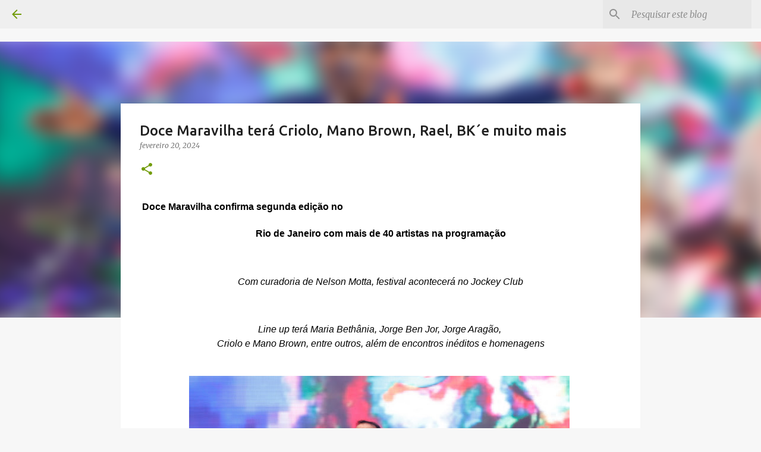

--- FILE ---
content_type: text/html; charset=UTF-8
request_url: https://www.pretajoia.com/2024/02/doce-maravilha-tera-criolo-mano-brown.html
body_size: 28535
content:
<!DOCTYPE html>
<html dir='ltr' lang='pt-BR'>
<head>
<meta content='width=device-width, initial-scale=1' name='viewport'/>
<title>Doce Maravilha terá Criolo, Mano Brown, Rael, BK&#180;e muito mais</title>
<meta content='text/html; charset=UTF-8' http-equiv='Content-Type'/>
<!-- Chrome, Firefox OS and Opera -->
<meta content='#f7f7f7' name='theme-color'/>
<!-- Windows Phone -->
<meta content='#f7f7f7' name='msapplication-navbutton-color'/>
<meta content='blogger' name='generator'/>
<link href='https://www.pretajoia.com/favicon.ico' rel='icon' type='image/x-icon'/>
<link href='https://www.pretajoia.com/2024/02/doce-maravilha-tera-criolo-mano-brown.html' rel='canonical'/>
<link rel="alternate" type="application/atom+xml" title="http://www.pretajoia.com - Atom" href="https://www.pretajoia.com/feeds/posts/default" />
<link rel="alternate" type="application/rss+xml" title="http://www.pretajoia.com - RSS" href="https://www.pretajoia.com/feeds/posts/default?alt=rss" />
<link rel="service.post" type="application/atom+xml" title="http://www.pretajoia.com - Atom" href="https://www.blogger.com/feeds/335641373506048015/posts/default" />

<link rel="alternate" type="application/atom+xml" title="http://www.pretajoia.com - Atom" href="https://www.pretajoia.com/feeds/7960636068452759743/comments/default" />
<!--Can't find substitution for tag [blog.ieCssRetrofitLinks]-->
<link href='https://blogger.googleusercontent.com/img/b/R29vZ2xl/AVvXsEiR0xUBro0Um_qseiLpxy7Wq4hdIypMIffqz0xzc65JaTuUxP6zdYRNshsYAD9ETBVpmSjUcg8eKkiF3cIjnFA5cZz7ClEZwBHYH1n609B_gr6exKa7x8vPhl3FCquHDw6yaUWqzpCjc_fxR0JnGU_loKR-y_WTAj8vCZplU2zS7vNDbWVJyf1w9QueggY/w640-h426/4b7acf07dfdbe13934c9995d489a004d.jpeg' rel='image_src'/>
<meta content='https://www.pretajoia.com/2024/02/doce-maravilha-tera-criolo-mano-brown.html' property='og:url'/>
<meta content='Doce Maravilha terá Criolo, Mano Brown, Rael, BK´e muito mais' property='og:title'/>
<meta content='  Doce Maravilha confirma segunda edição no  Rio de Janeiro com mais de 40 artistas na programação   Com curadoria de Nelson Motta, festival...' property='og:description'/>
<meta content='https://blogger.googleusercontent.com/img/b/R29vZ2xl/AVvXsEiR0xUBro0Um_qseiLpxy7Wq4hdIypMIffqz0xzc65JaTuUxP6zdYRNshsYAD9ETBVpmSjUcg8eKkiF3cIjnFA5cZz7ClEZwBHYH1n609B_gr6exKa7x8vPhl3FCquHDw6yaUWqzpCjc_fxR0JnGU_loKR-y_WTAj8vCZplU2zS7vNDbWVJyf1w9QueggY/w1200-h630-p-k-no-nu/4b7acf07dfdbe13934c9995d489a004d.jpeg' property='og:image'/>
<style type='text/css'>@font-face{font-family:'Merriweather';font-style:italic;font-weight:300;font-stretch:100%;font-display:swap;src:url(//fonts.gstatic.com/s/merriweather/v33/u-4c0qyriQwlOrhSvowK_l5-eTxCVx0ZbwLvKH2Gk9hLmp0v5yA-xXPqCzLvF-adrHOg7iDTFw.woff2)format('woff2');unicode-range:U+0460-052F,U+1C80-1C8A,U+20B4,U+2DE0-2DFF,U+A640-A69F,U+FE2E-FE2F;}@font-face{font-family:'Merriweather';font-style:italic;font-weight:300;font-stretch:100%;font-display:swap;src:url(//fonts.gstatic.com/s/merriweather/v33/u-4c0qyriQwlOrhSvowK_l5-eTxCVx0ZbwLvKH2Gk9hLmp0v5yA-xXPqCzLvF--drHOg7iDTFw.woff2)format('woff2');unicode-range:U+0301,U+0400-045F,U+0490-0491,U+04B0-04B1,U+2116;}@font-face{font-family:'Merriweather';font-style:italic;font-weight:300;font-stretch:100%;font-display:swap;src:url(//fonts.gstatic.com/s/merriweather/v33/u-4c0qyriQwlOrhSvowK_l5-eTxCVx0ZbwLvKH2Gk9hLmp0v5yA-xXPqCzLvF-SdrHOg7iDTFw.woff2)format('woff2');unicode-range:U+0102-0103,U+0110-0111,U+0128-0129,U+0168-0169,U+01A0-01A1,U+01AF-01B0,U+0300-0301,U+0303-0304,U+0308-0309,U+0323,U+0329,U+1EA0-1EF9,U+20AB;}@font-face{font-family:'Merriweather';font-style:italic;font-weight:300;font-stretch:100%;font-display:swap;src:url(//fonts.gstatic.com/s/merriweather/v33/u-4c0qyriQwlOrhSvowK_l5-eTxCVx0ZbwLvKH2Gk9hLmp0v5yA-xXPqCzLvF-WdrHOg7iDTFw.woff2)format('woff2');unicode-range:U+0100-02BA,U+02BD-02C5,U+02C7-02CC,U+02CE-02D7,U+02DD-02FF,U+0304,U+0308,U+0329,U+1D00-1DBF,U+1E00-1E9F,U+1EF2-1EFF,U+2020,U+20A0-20AB,U+20AD-20C0,U+2113,U+2C60-2C7F,U+A720-A7FF;}@font-face{font-family:'Merriweather';font-style:italic;font-weight:300;font-stretch:100%;font-display:swap;src:url(//fonts.gstatic.com/s/merriweather/v33/u-4c0qyriQwlOrhSvowK_l5-eTxCVx0ZbwLvKH2Gk9hLmp0v5yA-xXPqCzLvF-udrHOg7iA.woff2)format('woff2');unicode-range:U+0000-00FF,U+0131,U+0152-0153,U+02BB-02BC,U+02C6,U+02DA,U+02DC,U+0304,U+0308,U+0329,U+2000-206F,U+20AC,U+2122,U+2191,U+2193,U+2212,U+2215,U+FEFF,U+FFFD;}@font-face{font-family:'Merriweather';font-style:italic;font-weight:400;font-stretch:100%;font-display:swap;src:url(//fonts.gstatic.com/s/merriweather/v33/u-4c0qyriQwlOrhSvowK_l5-eTxCVx0ZbwLvKH2Gk9hLmp0v5yA-xXPqCzLvF-adrHOg7iDTFw.woff2)format('woff2');unicode-range:U+0460-052F,U+1C80-1C8A,U+20B4,U+2DE0-2DFF,U+A640-A69F,U+FE2E-FE2F;}@font-face{font-family:'Merriweather';font-style:italic;font-weight:400;font-stretch:100%;font-display:swap;src:url(//fonts.gstatic.com/s/merriweather/v33/u-4c0qyriQwlOrhSvowK_l5-eTxCVx0ZbwLvKH2Gk9hLmp0v5yA-xXPqCzLvF--drHOg7iDTFw.woff2)format('woff2');unicode-range:U+0301,U+0400-045F,U+0490-0491,U+04B0-04B1,U+2116;}@font-face{font-family:'Merriweather';font-style:italic;font-weight:400;font-stretch:100%;font-display:swap;src:url(//fonts.gstatic.com/s/merriweather/v33/u-4c0qyriQwlOrhSvowK_l5-eTxCVx0ZbwLvKH2Gk9hLmp0v5yA-xXPqCzLvF-SdrHOg7iDTFw.woff2)format('woff2');unicode-range:U+0102-0103,U+0110-0111,U+0128-0129,U+0168-0169,U+01A0-01A1,U+01AF-01B0,U+0300-0301,U+0303-0304,U+0308-0309,U+0323,U+0329,U+1EA0-1EF9,U+20AB;}@font-face{font-family:'Merriweather';font-style:italic;font-weight:400;font-stretch:100%;font-display:swap;src:url(//fonts.gstatic.com/s/merriweather/v33/u-4c0qyriQwlOrhSvowK_l5-eTxCVx0ZbwLvKH2Gk9hLmp0v5yA-xXPqCzLvF-WdrHOg7iDTFw.woff2)format('woff2');unicode-range:U+0100-02BA,U+02BD-02C5,U+02C7-02CC,U+02CE-02D7,U+02DD-02FF,U+0304,U+0308,U+0329,U+1D00-1DBF,U+1E00-1E9F,U+1EF2-1EFF,U+2020,U+20A0-20AB,U+20AD-20C0,U+2113,U+2C60-2C7F,U+A720-A7FF;}@font-face{font-family:'Merriweather';font-style:italic;font-weight:400;font-stretch:100%;font-display:swap;src:url(//fonts.gstatic.com/s/merriweather/v33/u-4c0qyriQwlOrhSvowK_l5-eTxCVx0ZbwLvKH2Gk9hLmp0v5yA-xXPqCzLvF-udrHOg7iA.woff2)format('woff2');unicode-range:U+0000-00FF,U+0131,U+0152-0153,U+02BB-02BC,U+02C6,U+02DA,U+02DC,U+0304,U+0308,U+0329,U+2000-206F,U+20AC,U+2122,U+2191,U+2193,U+2212,U+2215,U+FEFF,U+FFFD;}@font-face{font-family:'Merriweather';font-style:normal;font-weight:400;font-stretch:100%;font-display:swap;src:url(//fonts.gstatic.com/s/merriweather/v33/u-4D0qyriQwlOrhSvowK_l5UcA6zuSYEqOzpPe3HOZJ5eX1WtLaQwmYiScCmDxhtNOKl8yDr3icaGV31CPDaYKfFQn0.woff2)format('woff2');unicode-range:U+0460-052F,U+1C80-1C8A,U+20B4,U+2DE0-2DFF,U+A640-A69F,U+FE2E-FE2F;}@font-face{font-family:'Merriweather';font-style:normal;font-weight:400;font-stretch:100%;font-display:swap;src:url(//fonts.gstatic.com/s/merriweather/v33/u-4D0qyriQwlOrhSvowK_l5UcA6zuSYEqOzpPe3HOZJ5eX1WtLaQwmYiScCmDxhtNOKl8yDr3icaEF31CPDaYKfFQn0.woff2)format('woff2');unicode-range:U+0301,U+0400-045F,U+0490-0491,U+04B0-04B1,U+2116;}@font-face{font-family:'Merriweather';font-style:normal;font-weight:400;font-stretch:100%;font-display:swap;src:url(//fonts.gstatic.com/s/merriweather/v33/u-4D0qyriQwlOrhSvowK_l5UcA6zuSYEqOzpPe3HOZJ5eX1WtLaQwmYiScCmDxhtNOKl8yDr3icaG131CPDaYKfFQn0.woff2)format('woff2');unicode-range:U+0102-0103,U+0110-0111,U+0128-0129,U+0168-0169,U+01A0-01A1,U+01AF-01B0,U+0300-0301,U+0303-0304,U+0308-0309,U+0323,U+0329,U+1EA0-1EF9,U+20AB;}@font-face{font-family:'Merriweather';font-style:normal;font-weight:400;font-stretch:100%;font-display:swap;src:url(//fonts.gstatic.com/s/merriweather/v33/u-4D0qyriQwlOrhSvowK_l5UcA6zuSYEqOzpPe3HOZJ5eX1WtLaQwmYiScCmDxhtNOKl8yDr3icaGl31CPDaYKfFQn0.woff2)format('woff2');unicode-range:U+0100-02BA,U+02BD-02C5,U+02C7-02CC,U+02CE-02D7,U+02DD-02FF,U+0304,U+0308,U+0329,U+1D00-1DBF,U+1E00-1E9F,U+1EF2-1EFF,U+2020,U+20A0-20AB,U+20AD-20C0,U+2113,U+2C60-2C7F,U+A720-A7FF;}@font-face{font-family:'Merriweather';font-style:normal;font-weight:400;font-stretch:100%;font-display:swap;src:url(//fonts.gstatic.com/s/merriweather/v33/u-4D0qyriQwlOrhSvowK_l5UcA6zuSYEqOzpPe3HOZJ5eX1WtLaQwmYiScCmDxhtNOKl8yDr3icaFF31CPDaYKfF.woff2)format('woff2');unicode-range:U+0000-00FF,U+0131,U+0152-0153,U+02BB-02BC,U+02C6,U+02DA,U+02DC,U+0304,U+0308,U+0329,U+2000-206F,U+20AC,U+2122,U+2191,U+2193,U+2212,U+2215,U+FEFF,U+FFFD;}@font-face{font-family:'Ubuntu';font-style:normal;font-weight:400;font-display:swap;src:url(//fonts.gstatic.com/s/ubuntu/v21/4iCs6KVjbNBYlgoKcg72nU6AF7xm.woff2)format('woff2');unicode-range:U+0460-052F,U+1C80-1C8A,U+20B4,U+2DE0-2DFF,U+A640-A69F,U+FE2E-FE2F;}@font-face{font-family:'Ubuntu';font-style:normal;font-weight:400;font-display:swap;src:url(//fonts.gstatic.com/s/ubuntu/v21/4iCs6KVjbNBYlgoKew72nU6AF7xm.woff2)format('woff2');unicode-range:U+0301,U+0400-045F,U+0490-0491,U+04B0-04B1,U+2116;}@font-face{font-family:'Ubuntu';font-style:normal;font-weight:400;font-display:swap;src:url(//fonts.gstatic.com/s/ubuntu/v21/4iCs6KVjbNBYlgoKcw72nU6AF7xm.woff2)format('woff2');unicode-range:U+1F00-1FFF;}@font-face{font-family:'Ubuntu';font-style:normal;font-weight:400;font-display:swap;src:url(//fonts.gstatic.com/s/ubuntu/v21/4iCs6KVjbNBYlgoKfA72nU6AF7xm.woff2)format('woff2');unicode-range:U+0370-0377,U+037A-037F,U+0384-038A,U+038C,U+038E-03A1,U+03A3-03FF;}@font-face{font-family:'Ubuntu';font-style:normal;font-weight:400;font-display:swap;src:url(//fonts.gstatic.com/s/ubuntu/v21/4iCs6KVjbNBYlgoKcQ72nU6AF7xm.woff2)format('woff2');unicode-range:U+0100-02BA,U+02BD-02C5,U+02C7-02CC,U+02CE-02D7,U+02DD-02FF,U+0304,U+0308,U+0329,U+1D00-1DBF,U+1E00-1E9F,U+1EF2-1EFF,U+2020,U+20A0-20AB,U+20AD-20C0,U+2113,U+2C60-2C7F,U+A720-A7FF;}@font-face{font-family:'Ubuntu';font-style:normal;font-weight:400;font-display:swap;src:url(//fonts.gstatic.com/s/ubuntu/v21/4iCs6KVjbNBYlgoKfw72nU6AFw.woff2)format('woff2');unicode-range:U+0000-00FF,U+0131,U+0152-0153,U+02BB-02BC,U+02C6,U+02DA,U+02DC,U+0304,U+0308,U+0329,U+2000-206F,U+20AC,U+2122,U+2191,U+2193,U+2212,U+2215,U+FEFF,U+FFFD;}@font-face{font-family:'Ubuntu';font-style:normal;font-weight:500;font-display:swap;src:url(//fonts.gstatic.com/s/ubuntu/v21/4iCv6KVjbNBYlgoCjC3jvWyNPYZvg7UI.woff2)format('woff2');unicode-range:U+0460-052F,U+1C80-1C8A,U+20B4,U+2DE0-2DFF,U+A640-A69F,U+FE2E-FE2F;}@font-face{font-family:'Ubuntu';font-style:normal;font-weight:500;font-display:swap;src:url(//fonts.gstatic.com/s/ubuntu/v21/4iCv6KVjbNBYlgoCjC3jtGyNPYZvg7UI.woff2)format('woff2');unicode-range:U+0301,U+0400-045F,U+0490-0491,U+04B0-04B1,U+2116;}@font-face{font-family:'Ubuntu';font-style:normal;font-weight:500;font-display:swap;src:url(//fonts.gstatic.com/s/ubuntu/v21/4iCv6KVjbNBYlgoCjC3jvGyNPYZvg7UI.woff2)format('woff2');unicode-range:U+1F00-1FFF;}@font-face{font-family:'Ubuntu';font-style:normal;font-weight:500;font-display:swap;src:url(//fonts.gstatic.com/s/ubuntu/v21/4iCv6KVjbNBYlgoCjC3js2yNPYZvg7UI.woff2)format('woff2');unicode-range:U+0370-0377,U+037A-037F,U+0384-038A,U+038C,U+038E-03A1,U+03A3-03FF;}@font-face{font-family:'Ubuntu';font-style:normal;font-weight:500;font-display:swap;src:url(//fonts.gstatic.com/s/ubuntu/v21/4iCv6KVjbNBYlgoCjC3jvmyNPYZvg7UI.woff2)format('woff2');unicode-range:U+0100-02BA,U+02BD-02C5,U+02C7-02CC,U+02CE-02D7,U+02DD-02FF,U+0304,U+0308,U+0329,U+1D00-1DBF,U+1E00-1E9F,U+1EF2-1EFF,U+2020,U+20A0-20AB,U+20AD-20C0,U+2113,U+2C60-2C7F,U+A720-A7FF;}@font-face{font-family:'Ubuntu';font-style:normal;font-weight:500;font-display:swap;src:url(//fonts.gstatic.com/s/ubuntu/v21/4iCv6KVjbNBYlgoCjC3jsGyNPYZvgw.woff2)format('woff2');unicode-range:U+0000-00FF,U+0131,U+0152-0153,U+02BB-02BC,U+02C6,U+02DA,U+02DC,U+0304,U+0308,U+0329,U+2000-206F,U+20AC,U+2122,U+2191,U+2193,U+2212,U+2215,U+FEFF,U+FFFD;}@font-face{font-family:'Ubuntu';font-style:normal;font-weight:700;font-display:swap;src:url(//fonts.gstatic.com/s/ubuntu/v21/4iCv6KVjbNBYlgoCxCvjvWyNPYZvg7UI.woff2)format('woff2');unicode-range:U+0460-052F,U+1C80-1C8A,U+20B4,U+2DE0-2DFF,U+A640-A69F,U+FE2E-FE2F;}@font-face{font-family:'Ubuntu';font-style:normal;font-weight:700;font-display:swap;src:url(//fonts.gstatic.com/s/ubuntu/v21/4iCv6KVjbNBYlgoCxCvjtGyNPYZvg7UI.woff2)format('woff2');unicode-range:U+0301,U+0400-045F,U+0490-0491,U+04B0-04B1,U+2116;}@font-face{font-family:'Ubuntu';font-style:normal;font-weight:700;font-display:swap;src:url(//fonts.gstatic.com/s/ubuntu/v21/4iCv6KVjbNBYlgoCxCvjvGyNPYZvg7UI.woff2)format('woff2');unicode-range:U+1F00-1FFF;}@font-face{font-family:'Ubuntu';font-style:normal;font-weight:700;font-display:swap;src:url(//fonts.gstatic.com/s/ubuntu/v21/4iCv6KVjbNBYlgoCxCvjs2yNPYZvg7UI.woff2)format('woff2');unicode-range:U+0370-0377,U+037A-037F,U+0384-038A,U+038C,U+038E-03A1,U+03A3-03FF;}@font-face{font-family:'Ubuntu';font-style:normal;font-weight:700;font-display:swap;src:url(//fonts.gstatic.com/s/ubuntu/v21/4iCv6KVjbNBYlgoCxCvjvmyNPYZvg7UI.woff2)format('woff2');unicode-range:U+0100-02BA,U+02BD-02C5,U+02C7-02CC,U+02CE-02D7,U+02DD-02FF,U+0304,U+0308,U+0329,U+1D00-1DBF,U+1E00-1E9F,U+1EF2-1EFF,U+2020,U+20A0-20AB,U+20AD-20C0,U+2113,U+2C60-2C7F,U+A720-A7FF;}@font-face{font-family:'Ubuntu';font-style:normal;font-weight:700;font-display:swap;src:url(//fonts.gstatic.com/s/ubuntu/v21/4iCv6KVjbNBYlgoCxCvjsGyNPYZvgw.woff2)format('woff2');unicode-range:U+0000-00FF,U+0131,U+0152-0153,U+02BB-02BC,U+02C6,U+02DA,U+02DC,U+0304,U+0308,U+0329,U+2000-206F,U+20AC,U+2122,U+2191,U+2193,U+2212,U+2215,U+FEFF,U+FFFD;}</style>
<style id='page-skin-1' type='text/css'><!--
/*! normalize.css v8.0.0 | MIT License | github.com/necolas/normalize.css */html{line-height:1.15;-webkit-text-size-adjust:100%}body{margin:0}h1{font-size:2em;margin:.67em 0}hr{box-sizing:content-box;height:0;overflow:visible}pre{font-family:monospace,monospace;font-size:1em}a{background-color:transparent}abbr[title]{border-bottom:none;text-decoration:underline;text-decoration:underline dotted}b,strong{font-weight:bolder}code,kbd,samp{font-family:monospace,monospace;font-size:1em}small{font-size:80%}sub,sup{font-size:75%;line-height:0;position:relative;vertical-align:baseline}sub{bottom:-0.25em}sup{top:-0.5em}img{border-style:none}button,input,optgroup,select,textarea{font-family:inherit;font-size:100%;line-height:1.15;margin:0}button,input{overflow:visible}button,select{text-transform:none}button,[type="button"],[type="reset"],[type="submit"]{-webkit-appearance:button}button::-moz-focus-inner,[type="button"]::-moz-focus-inner,[type="reset"]::-moz-focus-inner,[type="submit"]::-moz-focus-inner{border-style:none;padding:0}button:-moz-focusring,[type="button"]:-moz-focusring,[type="reset"]:-moz-focusring,[type="submit"]:-moz-focusring{outline:1px dotted ButtonText}fieldset{padding:.35em .75em .625em}legend{box-sizing:border-box;color:inherit;display:table;max-width:100%;padding:0;white-space:normal}progress{vertical-align:baseline}textarea{overflow:auto}[type="checkbox"],[type="radio"]{box-sizing:border-box;padding:0}[type="number"]::-webkit-inner-spin-button,[type="number"]::-webkit-outer-spin-button{height:auto}[type="search"]{-webkit-appearance:textfield;outline-offset:-2px}[type="search"]::-webkit-search-decoration{-webkit-appearance:none}::-webkit-file-upload-button{-webkit-appearance:button;font:inherit}details{display:block}summary{display:list-item}template{display:none}[hidden]{display:none}
/*!************************************************
* Blogger Template Style
* Name: Emporio
**************************************************/
body{
word-wrap:break-word;
overflow-wrap:break-word;
word-break:break-word
}
.hidden{
display:none
}
.invisible{
visibility:hidden
}
.container:after,.float-container:after{
clear:both;
content:"";
display:table
}
.clearboth{
clear:both
}
#comments .comment .comment-actions,.subscribe-popup .FollowByEmail .follow-by-email-submit{
background:transparent;
border:0;
box-shadow:none;
color:#729c0b;
cursor:pointer;
font-size:14px;
font-weight:700;
outline:none;
text-decoration:none;
text-transform:uppercase;
width:auto
}
.dim-overlay{
height:100vh;
left:0;
position:fixed;
top:0;
width:100%
}
#sharing-dim-overlay{
background-color:transparent
}
input::-ms-clear{
display:none
}
.blogger-logo,.svg-icon-24.blogger-logo{
fill:#ff9800;
opacity:1
}
.skip-navigation{
background-color:#fff;
box-sizing:border-box;
color:#000;
display:block;
height:0;
left:0;
line-height:50px;
overflow:hidden;
padding-top:0;
position:fixed;
text-align:center;
top:0;
-webkit-transition:box-shadow .3s,height .3s,padding-top .3s;
transition:box-shadow .3s,height .3s,padding-top .3s;
width:100%;
z-index:900
}
.skip-navigation:focus{
box-shadow:0 4px 5px 0 rgba(0,0,0,.14),0 1px 10px 0 rgba(0,0,0,.12),0 2px 4px -1px rgba(0,0,0,.2);
height:50px
}
#main{
outline:none
}
.main-heading{
clip:rect(1px,1px,1px,1px);
border:0;
height:1px;
overflow:hidden;
padding:0;
position:absolute;
width:1px
}
.Attribution{
margin-top:1em;
text-align:center
}
.Attribution .blogger img,.Attribution .blogger svg{
vertical-align:bottom
}
.Attribution .blogger img{
margin-right:.5em
}
.Attribution div{
line-height:24px;
margin-top:.5em
}
.Attribution .copyright,.Attribution .image-attribution{
font-size:.7em;
margin-top:1.5em
}
.bg-photo{
background-attachment:scroll!important
}
body .CSS_LIGHTBOX{
z-index:900
}
.extendable .show-less,.extendable .show-more{
border-color:#729c0b;
color:#729c0b;
margin-top:8px
}
.extendable .show-less.hidden,.extendable .show-more.hidden,.inline-ad{
display:none
}
.inline-ad{
max-width:100%;
overflow:hidden
}
.adsbygoogle{
display:block
}
#cookieChoiceInfo{
bottom:0;
top:auto
}
iframe.b-hbp-video{
border:0
}
.post-body iframe{
max-width:100%
}
.post-body a[imageanchor="1"]{
display:inline-block
}
.byline{
margin-right:1em
}
.byline:last-child{
margin-right:0
}
.link-copied-dialog{
max-width:520px;
outline:0
}
.link-copied-dialog .modal-dialog-buttons{
margin-top:8px
}
.link-copied-dialog .goog-buttonset-default{
background:transparent;
border:0
}
.link-copied-dialog .goog-buttonset-default:focus{
outline:0
}
.paging-control-container{
margin-bottom:16px
}
.paging-control-container .paging-control{
display:inline-block
}
.paging-control-container .comment-range-text:after,.paging-control-container .paging-control{
color:#729c0b
}
.paging-control-container .comment-range-text,.paging-control-container .paging-control{
margin-right:8px
}
.paging-control-container .comment-range-text:after,.paging-control-container .paging-control:after{
padding-left:8px;
content:"\b7";
cursor:default;
pointer-events:none
}
.paging-control-container .comment-range-text:last-child:after,.paging-control-container .paging-control:last-child:after{
content:none
}
.byline.reactions iframe{
height:20px
}
.b-notification{
background-color:#fff;
border-bottom:1px solid #000;
box-sizing:border-box;
color:#000;
padding:16px 32px;
text-align:center
}
.b-notification.visible{
-webkit-transition:margin-top .3s cubic-bezier(.4,0,.2,1);
transition:margin-top .3s cubic-bezier(.4,0,.2,1)
}
.b-notification.invisible{
position:absolute
}
.b-notification-close{
position:absolute;
right:8px;
top:8px
}
.no-posts-message{
line-height:40px;
text-align:center
}
@media screen and (max-width:745px){
body.item-view .post-body a[imageanchor="1"][style*="float: left;"],body.item-view .post-body a[imageanchor="1"][style*="float: right;"]{
clear:none!important;
float:none!important
}
body.item-view .post-body a[imageanchor="1"] img{
display:block;
height:auto;
margin:0 auto
}
body.item-view .post-body>.separator:first-child>a[imageanchor="1"]:first-child{
margin-top:20px
}
.post-body a[imageanchor]{
display:block
}
body.item-view .post-body a[imageanchor="1"]{
margin-left:0!important;
margin-right:0!important
}
body.item-view .post-body a[imageanchor="1"]+a[imageanchor="1"]{
margin-top:16px
}
}
.item-control{
display:none
}
#comments{
border-top:1px dashed rgba(0,0,0,.54);
margin-top:20px;
padding:20px
}
#comments .comment-thread ol{
padding-left:0;
margin:0;
padding-left:0
}
#comments .comment .comment-replybox-single,#comments .comment-thread .comment-replies{
margin-left:60px
}
#comments .comment-thread .thread-count{
display:none
}
#comments .comment{
list-style-type:none;
padding:0 0 30px;
position:relative
}
#comments .comment .comment{
padding-bottom:8px
}
.comment .avatar-image-container{
position:absolute
}
.comment .avatar-image-container img{
border-radius:50%
}
.avatar-image-container svg,.comment .avatar-image-container .avatar-icon{
fill:#729c0b;
border:1px solid #729c0b;
border-radius:50%;
box-sizing:border-box;
height:35px;
margin:0;
padding:7px;
width:35px
}
.comment .comment-block{
margin-left:60px;
margin-top:10px;
padding-bottom:0
}
#comments .comment-author-header-wrapper{
margin-left:40px
}
#comments .comment .thread-expanded .comment-block{
padding-bottom:20px
}
#comments .comment .comment-header .user,#comments .comment .comment-header .user a{
color:#212121;
font-style:normal;
font-weight:700
}
#comments .comment .comment-actions{
bottom:0;
margin-bottom:15px;
position:absolute
}
#comments .comment .comment-actions>*{
margin-right:8px
}
#comments .comment .comment-header .datetime{
margin-left:8px;
bottom:0;
display:inline-block;
font-size:13px;
font-style:italic
}
#comments .comment .comment-footer .comment-timestamp a,#comments .comment .comment-header .datetime,#comments .comment .comment-header .datetime a{
color:rgba(33,33,33,.54)
}
#comments .comment .comment-content,.comment .comment-body{
margin-top:12px;
word-break:break-word
}
.comment-body{
margin-bottom:12px
}
#comments.embed[data-num-comments="0"]{
border:0;
margin-top:0;
padding-top:0
}
#comment-editor-src,#comments.embed[data-num-comments="0"] #comment-post-message,#comments.embed[data-num-comments="0"] div.comment-form>p,#comments.embed[data-num-comments="0"] p.comment-footer{
display:none
}
.comments .comments-content .loadmore.loaded{
max-height:0;
opacity:0;
overflow:hidden
}
.extendable .remaining-items{
height:0;
overflow:hidden;
-webkit-transition:height .3s cubic-bezier(.4,0,.2,1);
transition:height .3s cubic-bezier(.4,0,.2,1)
}
.extendable .remaining-items.expanded{
height:auto
}
.svg-icon-24,.svg-icon-24-button{
cursor:pointer;
height:24px;
min-width:24px;
width:24px
}
.touch-icon{
margin:-12px;
padding:12px
}
.touch-icon:active,.touch-icon:focus{
background-color:hsla(0,0%,60%,.4);
border-radius:50%
}
svg:not(:root).touch-icon{
overflow:visible
}
html[dir=rtl] .rtl-reversible-icon{
-webkit-transform:scaleX(-1);
transform:scaleX(-1)
}
.svg-icon-24-button,.touch-icon-button{
background:transparent;
border:0;
margin:0;
outline:none;
padding:0
}
.touch-icon-button .touch-icon:active,.touch-icon-button .touch-icon:focus{
background-color:transparent
}
.touch-icon-button:active .touch-icon,.touch-icon-button:focus .touch-icon{
background-color:hsla(0,0%,60%,.4);
border-radius:50%
}
.Profile .default-avatar-wrapper .avatar-icon{
fill:#729c0b;
border:1px solid #729c0b;
border-radius:50%;
box-sizing:border-box;
margin:0
}
.Profile .individual .default-avatar-wrapper .avatar-icon{
padding:25px
}
.Profile .individual .avatar-icon,.Profile .individual .profile-img{
height:90px;
width:90px
}
.Profile .team .default-avatar-wrapper .avatar-icon{
padding:8px
}
.Profile .team .avatar-icon,.Profile .team .default-avatar-wrapper,.Profile .team .profile-img{
height:40px;
width:40px
}
.snippet-container{
margin:0;
overflow:hidden;
position:relative
}
.snippet-fade{
right:0;
bottom:0;
box-sizing:border-box;
position:absolute;
width:96px
}
.snippet-fade:after{
content:"\2026";
float:right
}
.centered-top-container.sticky{
left:0;
position:fixed;
right:0;
top:0;
-webkit-transition-duration:.2s;
transition-duration:.2s;
-webkit-transition-property:opacity,-webkit-transform;
transition-property:opacity,-webkit-transform;
transition-property:transform,opacity;
transition-property:transform,opacity,-webkit-transform;
-webkit-transition-timing-function:cubic-bezier(.4,0,.2,1);
transition-timing-function:cubic-bezier(.4,0,.2,1);
width:auto;
z-index:8
}
.centered-top-placeholder{
display:none
}
.collapsed-header .centered-top-placeholder{
display:block
}
.centered-top-container .Header .replaced h1,.centered-top-placeholder .Header .replaced h1{
display:none
}
.centered-top-container.sticky .Header .replaced h1{
display:block
}
.centered-top-container.sticky .Header .header-widget{
background:none
}
.centered-top-container.sticky .Header .header-image-wrapper{
display:none
}
.centered-top-container img,.centered-top-placeholder img{
max-width:100%
}
.collapsible{
-webkit-transition:height .3s cubic-bezier(.4,0,.2,1);
transition:height .3s cubic-bezier(.4,0,.2,1)
}
.collapsible,.collapsible>summary{
display:block;
overflow:hidden
}
.collapsible>:not(summary){
display:none
}
.collapsible[open]>:not(summary){
display:block
}
.collapsible:focus,.collapsible>summary:focus{
outline:none
}
.collapsible>summary{
cursor:pointer;
display:block;
padding:0
}
.collapsible:focus>summary,.collapsible>summary:focus{
background-color:transparent
}
.collapsible>summary::-webkit-details-marker{
display:none
}
.collapsible-title{
-webkit-box-align:center;
align-items:center;
display:-webkit-box;
display:flex
}
.collapsible-title .title{
-webkit-box-flex:1;
-webkit-box-ordinal-group:1;
flex:1 1 auto;
order:0;
overflow:hidden;
text-overflow:ellipsis;
white-space:nowrap
}
.collapsible-title .chevron-down,.collapsible[open] .collapsible-title .chevron-up{
display:block
}
.collapsible-title .chevron-up,.collapsible[open] .collapsible-title .chevron-down{
display:none
}
.flat-button{
border-radius:2px;
font-weight:700;
margin:-8px;
padding:8px;
text-transform:uppercase
}
.flat-button,.flat-icon-button{
cursor:pointer;
display:inline-block
}
.flat-icon-button{
background:transparent;
border:0;
box-sizing:content-box;
line-height:0;
margin:-12px;
outline:none;
padding:12px
}
.flat-icon-button,.flat-icon-button .splash-wrapper{
border-radius:50%
}
.flat-icon-button .splash.animate{
-webkit-animation-duration:.3s;
animation-duration:.3s
}
body#layout .bg-photo,body#layout .bg-photo-overlay{
display:none
}
body#layout .centered{
max-width:954px
}
body#layout .navigation{
display:none
}
body#layout .sidebar-container{
display:inline-block;
width:40%
}
body#layout .hamburger-menu,body#layout .search{
display:none
}
.overflowable-container{
max-height:44px;
overflow:hidden;
position:relative
}
.overflow-button{
cursor:pointer
}
#overflowable-dim-overlay{
background:transparent
}
.overflow-popup{
background-color:#ffffff;
box-shadow:0 2px 2px 0 rgba(0,0,0,.14),0 3px 1px -2px rgba(0,0,0,.2),0 1px 5px 0 rgba(0,0,0,.12);
left:0;
max-width:calc(100% - 32px);
position:absolute;
top:0;
visibility:hidden;
z-index:101
}
.overflow-popup ul{
list-style:none
}
.overflow-popup .tabs li,.overflow-popup li{
display:block;
height:auto
}
.overflow-popup .tabs li{
padding-left:0;
padding-right:0
}
.overflow-button.hidden,.overflow-popup .tabs li.hidden,.overflow-popup li.hidden,.widget.Sharing .sharing-button{
display:none
}
.widget.Sharing .sharing-buttons li{
padding:0
}
.widget.Sharing .sharing-buttons li span{
display:none
}
.post-share-buttons{
position:relative
}
.sharing-open.touch-icon-button:active .touch-icon,.sharing-open.touch-icon-button:focus .touch-icon{
background-color:transparent
}
.share-buttons{
background-color:#ffffff;
border-radius:2px;
box-shadow:0 2px 2px 0 rgba(0,0,0,.14),0 3px 1px -2px rgba(0,0,0,.2),0 1px 5px 0 rgba(0,0,0,.12);
color:#000000;
list-style:none;
margin:0;
min-width:200px;
padding:8px 0;
position:absolute;
top:-11px;
z-index:101
}
.share-buttons.hidden{
display:none
}
.sharing-button{
background:transparent;
border:0;
cursor:pointer;
margin:0;
outline:none;
padding:0
}
.share-buttons li{
height:48px;
margin:0
}
.share-buttons li:last-child{
margin-bottom:0
}
.share-buttons li .sharing-platform-button{
box-sizing:border-box;
cursor:pointer;
display:block;
height:100%;
margin-bottom:0;
padding:0 16px;
position:relative;
width:100%
}
.share-buttons li .sharing-platform-button:focus,.share-buttons li .sharing-platform-button:hover{
background-color:hsla(0,0%,50%,.1);
outline:none
}
.share-buttons li svg[class*=" sharing-"],.share-buttons li svg[class^=sharing-]{
position:absolute;
top:10px
}
.share-buttons li span.sharing-platform-button{
position:relative;
top:0
}
.share-buttons li .platform-sharing-text{
margin-left:56px;
display:block;
font-size:16px;
line-height:48px;
white-space:nowrap
}
.sidebar-container{
-webkit-overflow-scrolling:touch;
background-color:#f7f7f7;
max-width:280px;
overflow-y:auto;
-webkit-transition-duration:.3s;
transition-duration:.3s;
-webkit-transition-property:-webkit-transform;
transition-property:-webkit-transform;
transition-property:transform;
transition-property:transform,-webkit-transform;
-webkit-transition-timing-function:cubic-bezier(0,0,.2,1);
transition-timing-function:cubic-bezier(0,0,.2,1);
width:280px;
z-index:101
}
.sidebar-container .navigation{
line-height:0;
padding:16px
}
.sidebar-container .sidebar-back{
cursor:pointer
}
.sidebar-container .widget{
background:none;
margin:0 16px;
padding:16px 0
}
.sidebar-container .widget .title{
color:#000000;
margin:0
}
.sidebar-container .widget ul{
list-style:none;
margin:0;
padding:0
}
.sidebar-container .widget ul ul{
margin-left:1em
}
.sidebar-container .widget li{
font-size:16px;
line-height:normal
}
.sidebar-container .widget+.widget{
border-top:1px solid rgba(0, 0, 0, 0.12)
}
.BlogArchive li{
margin:16px 0
}
.BlogArchive li:last-child{
margin-bottom:0
}
.Label li a{
display:inline-block
}
.BlogArchive .post-count,.Label .label-count{
margin-left:.25em;
float:right
}
.BlogArchive .post-count:before,.Label .label-count:before{
content:"("
}
.BlogArchive .post-count:after,.Label .label-count:after{
content:")"
}
.widget.Translate .skiptranslate>div{
display:block!important
}
.widget.Profile .profile-link{
display:-webkit-box;
display:flex
}
.widget.Profile .team-member .default-avatar-wrapper,.widget.Profile .team-member .profile-img{
-webkit-box-flex:0;
margin-right:1em;
flex:0 0 auto
}
.widget.Profile .individual .profile-link{
-webkit-box-orient:vertical;
-webkit-box-direction:normal;
flex-direction:column
}
.widget.Profile .team .profile-link .profile-name{
-webkit-box-flex:1;
align-self:center;
display:block;
flex:1 1 auto
}
.dim-overlay{
background-color:rgba(0,0,0,.54)
}
body.sidebar-visible{
overflow-y:hidden
}
@media screen and (max-width:680px){
.sidebar-container{
bottom:0;
left:auto;
position:fixed;
right:0;
top:0
}
.sidebar-container.sidebar-invisible{
-webkit-transform:translateX(100%);
transform:translateX(100%);
-webkit-transition-timing-function:cubic-bezier(.4,0,.6,1);
transition-timing-function:cubic-bezier(.4,0,.6,1)
}
}
.dialog{
background:#ffffff;
box-shadow:0 2px 2px 0 rgba(0,0,0,.14),0 3px 1px -2px rgba(0,0,0,.2),0 1px 5px 0 rgba(0,0,0,.12);
box-sizing:border-box;
color:#000000;
padding:30px;
position:fixed;
text-align:center;
width:calc(100% - 24px);
z-index:101
}
.dialog input[type=email],.dialog input[type=text]{
background-color:transparent;
border:0;
border-bottom:1px solid rgba(0,0,0,.12);
color:#000000;
display:block;
font-family:Ubuntu, sans-serif;
font-size:16px;
line-height:24px;
margin:auto;
outline:none;
padding-bottom:7px;
text-align:center;
width:100%
}
.dialog input[type=email]::-webkit-input-placeholder,.dialog input[type=text]::-webkit-input-placeholder{
color:rgba(0,0,0,.5)
}
.dialog input[type=email]::-moz-placeholder,.dialog input[type=text]::-moz-placeholder{
color:rgba(0,0,0,.5)
}
.dialog input[type=email]:-ms-input-placeholder,.dialog input[type=text]:-ms-input-placeholder{
color:rgba(0,0,0,.5)
}
.dialog input[type=email]::-ms-input-placeholder,.dialog input[type=text]::-ms-input-placeholder{
color:rgba(0,0,0,.5)
}
.dialog input[type=email]::placeholder,.dialog input[type=text]::placeholder{
color:rgba(0,0,0,.5)
}
.dialog input[type=email]:focus,.dialog input[type=text]:focus{
border-bottom:2px solid #729c0b;
padding-bottom:6px
}
.dialog input.no-cursor{
color:transparent;
text-shadow:0 0 0 #000000
}
.dialog input.no-cursor:focus{
outline:none
}
.dialog input[type=submit]{
font-family:Ubuntu, sans-serif
}
.dialog .goog-buttonset-default{
color:#729c0b
}
.loading-spinner-large{
-webkit-animation:mspin-rotate 1568.63ms linear infinite;
animation:mspin-rotate 1568.63ms linear infinite;
height:48px;
overflow:hidden;
position:absolute;
width:48px;
z-index:200
}
.loading-spinner-large>div{
-webkit-animation:mspin-revrot 5332ms steps(4) infinite;
animation:mspin-revrot 5332ms steps(4) infinite
}
.loading-spinner-large>div>div{
-webkit-animation:mspin-singlecolor-large-film 1333ms steps(81) infinite;
animation:mspin-singlecolor-large-film 1333ms steps(81) infinite;
background-size:100%;
height:48px;
width:3888px
}
.mspin-black-large>div>div,.mspin-grey_54-large>div>div{
background-image:url(https://www.blogblog.com/indie/mspin_black_large.svg)
}
.mspin-white-large>div>div{
background-image:url(https://www.blogblog.com/indie/mspin_white_large.svg)
}
.mspin-grey_54-large{
opacity:.54
}
@-webkit-keyframes mspin-singlecolor-large-film{
0%{
-webkit-transform:translateX(0);
transform:translateX(0)
}
to{
-webkit-transform:translateX(-3888px);
transform:translateX(-3888px)
}
}
@keyframes mspin-singlecolor-large-film{
0%{
-webkit-transform:translateX(0);
transform:translateX(0)
}
to{
-webkit-transform:translateX(-3888px);
transform:translateX(-3888px)
}
}
@-webkit-keyframes mspin-rotate{
0%{
-webkit-transform:rotate(0deg);
transform:rotate(0deg)
}
to{
-webkit-transform:rotate(1turn);
transform:rotate(1turn)
}
}
@keyframes mspin-rotate{
0%{
-webkit-transform:rotate(0deg);
transform:rotate(0deg)
}
to{
-webkit-transform:rotate(1turn);
transform:rotate(1turn)
}
}
@-webkit-keyframes mspin-revrot{
0%{
-webkit-transform:rotate(0deg);
transform:rotate(0deg)
}
to{
-webkit-transform:rotate(-1turn);
transform:rotate(-1turn)
}
}
@keyframes mspin-revrot{
0%{
-webkit-transform:rotate(0deg);
transform:rotate(0deg)
}
to{
-webkit-transform:rotate(-1turn);
transform:rotate(-1turn)
}
}
.subscribe-popup{
max-width:364px
}
.subscribe-popup h3{
color:#212121;
font-size:1.8em;
margin-top:0
}
.subscribe-popup .FollowByEmail h3{
display:none
}
.subscribe-popup .FollowByEmail .follow-by-email-submit{
color:#729c0b;
display:inline-block;
margin:24px auto 0;
white-space:normal;
width:auto
}
.subscribe-popup .FollowByEmail .follow-by-email-submit:disabled{
cursor:default;
opacity:.3
}
@media (max-width:800px){
.blog-name div.widget.Subscribe{
margin-bottom:16px
}
body.item-view .blog-name div.widget.Subscribe{
margin:8px auto 16px;
width:100%
}
}
.sidebar-container .svg-icon-24{
fill:#729c0b
}
.centered-top .svg-icon-24{
fill:#729c0b
}
.centered-bottom .svg-icon-24.touch-icon,.centered-bottom a .svg-icon-24,.centered-bottom button .svg-icon-24{
fill:#729c0b
}
.post-wrapper .svg-icon-24.touch-icon,.post-wrapper a .svg-icon-24,.post-wrapper button .svg-icon-24{
fill:#729c0b
}
.centered-bottom .share-buttons .svg-icon-24,.share-buttons .svg-icon-24{
fill:#729c0b
}
.svg-icon-24.hamburger-menu{
fill:#729c0b
}
body#layout .page_body{
padding:0;
position:relative;
top:0
}
body#layout .page{
display:inline-block;
left:inherit;
position:relative;
vertical-align:top;
width:540px
}
body{
background:#f7f7f7 none repeat scroll top left;
background-color:#f7f7f7;
background-size:cover;
font:400 16px Ubuntu, sans-serif;
margin:0;
min-height:100vh
}
body,h3,h3.title{
color:#000000
}
.post-wrapper .post-title,.post-wrapper .post-title a,.post-wrapper .post-title a:hover,.post-wrapper .post-title a:visited{
color:#212121
}
a{
color:#729c0b;
text-decoration:none
}
a:visited{
color:#729c0b
}
a:hover{
color:#729c0b
}
blockquote{
color:#424242;
font:400 16px Ubuntu, sans-serif;
font-size:x-large;
font-style:italic;
font-weight:300;
text-align:center
}
.dim-overlay{
z-index:100
}
.page{
-webkit-box-orient:vertical;
-webkit-box-direction:normal;
box-sizing:border-box;
display:-webkit-box;
display:flex;
flex-direction:column;
min-height:100vh;
padding-bottom:1em
}
.page>*{
-webkit-box-flex:0;
flex:0 0 auto
}
.page>#footer{
margin-top:auto
}
.bg-photo-container{
overflow:hidden
}
.bg-photo-container,.bg-photo-container .bg-photo{
height:464px;
width:100%
}
.bg-photo-container .bg-photo{
background-position:50%;
background-size:cover;
z-index:-1
}
.centered{
margin:0 auto;
position:relative;
width:1482px
}
.centered .main,.centered .main-container{
float:left
}
.centered .main{
padding-bottom:1em
}
.centered .centered-bottom:after{
clear:both;
content:"";
display:table
}
@media (min-width:1626px){
.page_body.has-vertical-ads .centered{
width:1625px
}
}
@media (min-width:1225px) and (max-width:1482px){
.centered{
width:1081px
}
}
@media (min-width:1225px) and (max-width:1625px){
.page_body.has-vertical-ads .centered{
width:1224px
}
}
@media (max-width:1224px){
.centered{
width:680px
}
}
@media (max-width:680px){
.centered{
max-width:600px;
width:100%
}
}
.feed-view .post-wrapper.hero,.main,.main-container,.post-filter-message,.top-nav .section{
width:1187px
}
@media (min-width:1225px) and (max-width:1482px){
.feed-view .post-wrapper.hero,.main,.main-container,.post-filter-message,.top-nav .section{
width:786px
}
}
@media (min-width:1225px) and (max-width:1625px){
.feed-view .page_body.has-vertical-ads .post-wrapper.hero,.page_body.has-vertical-ads .feed-view .post-wrapper.hero,.page_body.has-vertical-ads .main,.page_body.has-vertical-ads .main-container,.page_body.has-vertical-ads .post-filter-message,.page_body.has-vertical-ads .top-nav .section{
width:786px
}
}
@media (max-width:1224px){
.feed-view .post-wrapper.hero,.main,.main-container,.post-filter-message,.top-nav .section{
width:auto
}
}
.widget .title{
font-size:18px;
line-height:28px;
margin:18px 0
}
.extendable .show-less,.extendable .show-more{
color:#729c0b;
cursor:pointer;
font:500 12px Ubuntu, sans-serif;
margin:0 -16px;
padding:16px;
text-transform:uppercase
}
.widget.Profile{
font:400 16px Ubuntu, sans-serif
}
.sidebar-container .widget.Profile{
padding:16px
}
.widget.Profile h2{
display:none
}
.widget.Profile .title{
margin:16px 32px
}
.widget.Profile .profile-img{
border-radius:50%
}
.widget.Profile .individual{
display:-webkit-box;
display:flex
}
.widget.Profile .individual .profile-info{
margin-left:16px;
align-self:center
}
.widget.Profile .profile-datablock{
margin-bottom:.75em;
margin-top:0
}
.widget.Profile .profile-link{
background-image:none!important;
font-family:inherit;
max-width:100%;
overflow:hidden
}
.widget.Profile .individual .profile-link{
display:block;
margin:0 -10px;
padding:0 10px
}
.widget.Profile .individual .profile-data a.profile-link.g-profile,.widget.Profile .team a.profile-link.g-profile .profile-name{
color:#000000;
font:500 16px Ubuntu, sans-serif;
margin-bottom:.75em
}
.widget.Profile .individual .profile-data a.profile-link.g-profile{
line-height:1.25
}
.widget.Profile .individual>a:first-child{
flex-shrink:0
}
.widget.Profile dd{
margin:0
}
.widget.Profile ul{
list-style:none;
padding:0
}
.widget.Profile ul li{
margin:10px 0 30px
}
.widget.Profile .team .extendable,.widget.Profile .team .extendable .first-items,.widget.Profile .team .extendable .remaining-items{
margin:0;
max-width:100%;
padding:0
}
.widget.Profile .team-member .profile-name-container{
-webkit-box-flex:0;
flex:0 1 auto
}
.widget.Profile .team .extendable .show-less,.widget.Profile .team .extendable .show-more{
left:56px;
position:relative
}
#comments a,.post-wrapper a{
color:#729c0b
}
div.widget.Blog .blog-posts .post-outer{
border:0
}
div.widget.Blog .post-outer{
padding-bottom:0
}
.post .thumb{
float:left;
height:20%;
width:20%
}
.no-posts-message,.status-msg-body{
margin:10px 0
}
.blog-pager{
text-align:center
}
.post-title{
margin:0
}
.post-title,.post-title a{
font:500 24px Ubuntu, sans-serif
}
.post-body{
display:block;
font:400 16px Merriweather, Georgia, serif;
line-height:32px;
margin:0
}
.post-body,.post-snippet{
color:#000000
}
.post-snippet{
font:400 14px Merriweather, Georgia, serif;
line-height:24px;
margin:8px 0;
max-height:72px
}
.post-snippet .snippet-fade{
background:-webkit-linear-gradient(left,#ffffff 0,#ffffff 20%,rgba(255, 255, 255, 0) 100%);
background:linear-gradient(to left,#ffffff 0,#ffffff 20%,rgba(255, 255, 255, 0) 100%);
bottom:0;
color:#000000;
position:absolute
}
.post-body img{
height:inherit;
max-width:100%
}
.byline,.byline.post-author a,.byline.post-timestamp a{
color:#757575;
font:italic 400 12px Merriweather, Georgia, serif
}
.byline.post-author{
text-transform:lowercase
}
.byline.post-author a{
text-transform:none
}
.item-byline .byline,.post-header .byline{
margin-right:0
}
.post-share-buttons .share-buttons{
background:#ffffff;
color:#000000;
font:400 14px Ubuntu, sans-serif
}
.tr-caption{
color:#424242;
font:400 16px Ubuntu, sans-serif;
font-size:1.1em;
font-style:italic
}
.post-filter-message{
background-color:#729c0b;
box-sizing:border-box;
color:#ffffff;
display:-webkit-box;
display:flex;
font:italic 400 18px Merriweather, Georgia, serif;
margin-bottom:16px;
margin-top:32px;
padding:12px 16px
}
.post-filter-message>div:first-child{
-webkit-box-flex:1;
flex:1 0 auto
}
.post-filter-message a{
padding-left:30px;
color:#729c0b;
color:#ffffff;
cursor:pointer;
font:500 12px Ubuntu, sans-serif;
text-transform:uppercase;
white-space:nowrap
}
.post-filter-message .search-label,.post-filter-message .search-query{
font-style:italic;
quotes:"\201c" "\201d" "\2018" "\2019"
}
.post-filter-message .search-label:before,.post-filter-message .search-query:before{
content:open-quote
}
.post-filter-message .search-label:after,.post-filter-message .search-query:after{
content:close-quote
}
#blog-pager{
margin-bottom:1em;
margin-top:2em
}
#blog-pager a{
color:#729c0b;
cursor:pointer;
font:500 12px Ubuntu, sans-serif;
text-transform:uppercase
}
.Label{
overflow-x:hidden
}
.Label ul{
list-style:none;
padding:0
}
.Label li{
display:inline-block;
max-width:100%;
overflow:hidden;
text-overflow:ellipsis;
white-space:nowrap
}
.Label .first-ten{
margin-top:16px
}
.Label .show-all{
border-color:#729c0b;
color:#729c0b;
cursor:pointer;
font-style:normal;
margin-top:8px;
text-transform:uppercase
}
.Label .show-all,.Label .show-all.hidden{
display:inline-block
}
.Label li a,.Label span.label-size,.byline.post-labels a{
background-color:rgba(114,156,11,.1);
border-radius:2px;
color:#729c0b;
cursor:pointer;
display:inline-block;
font:500 10.5px Ubuntu, sans-serif;
line-height:1.5;
margin:4px 4px 4px 0;
padding:4px 8px;
text-transform:uppercase;
vertical-align:middle
}
body.item-view .byline.post-labels a{
background-color:rgba(114,156,11,.1);
color:#729c0b
}
.FeaturedPost .item-thumbnail img{
max-width:100%
}
.sidebar-container .FeaturedPost .post-title a{
color:#729c0b;
font:500 14px Ubuntu, sans-serif
}
body.item-view .PopularPosts{
display:inline-block;
overflow-y:auto;
vertical-align:top;
width:280px
}
.PopularPosts h3.title{
font:500 16px Ubuntu, sans-serif
}
.PopularPosts .post-title{
margin:0 0 16px
}
.PopularPosts .post-title a{
color:#729c0b;
font:500 14px Ubuntu, sans-serif;
line-height:24px
}
.PopularPosts .item-thumbnail{
clear:both;
height:152px;
overflow-y:hidden;
width:100%
}
.PopularPosts .item-thumbnail img{
padding:0;
width:100%
}
.PopularPosts .popular-posts-snippet{
color:#535353;
font:italic 400 14px Merriweather, Georgia, serif;
line-height:24px;
max-height:calc(24px * 4);
overflow:hidden
}
.PopularPosts .popular-posts-snippet .snippet-fade{
color:#535353
}
.PopularPosts .post{
margin:30px 0;
position:relative
}
.PopularPosts .post+.post{
padding-top:1em
}
.popular-posts-snippet .snippet-fade{
right:0;
background:-webkit-linear-gradient(left,#f7f7f7 0,#f7f7f7 20%,rgba(247, 247, 247, 0) 100%);
background:linear-gradient(to left,#f7f7f7 0,#f7f7f7 20%,rgba(247, 247, 247, 0) 100%);
height:24px;
line-height:24px;
position:absolute;
top:calc(24px * 3);
width:96px
}
.Attribution{
color:#000000
}
.Attribution a,.Attribution a:hover,.Attribution a:visited{
color:#729c0b
}
.Attribution svg{
fill:#757575
}
.inline-ad{
margin-bottom:16px
}
.item-view .inline-ad{
display:block
}
.vertical-ad-container{
margin-left:15px;
float:left;
min-height:1px;
width:128px
}
.item-view .vertical-ad-container{
margin-top:30px
}
.inline-ad-placeholder,.vertical-ad-placeholder{
background:#ffffff;
border:1px solid #000;
opacity:.9;
text-align:center;
vertical-align:middle
}
.inline-ad-placeholder span,.vertical-ad-placeholder span{
color:#212121;
display:block;
font-weight:700;
margin-top:290px;
text-transform:uppercase
}
.vertical-ad-placeholder{
height:600px
}
.vertical-ad-placeholder span{
margin-top:290px;
padding:0 40px
}
.inline-ad-placeholder{
height:90px
}
.inline-ad-placeholder span{
margin-top:35px
}
.centered-top-container.sticky,.sticky .centered-top{
background-color:#efefef
}
.centered-top{
-webkit-box-align:start;
align-items:flex-start;
display:-webkit-box;
display:flex;
flex-wrap:wrap;
margin:0 auto;
max-width:1482px;
padding-top:40px
}
.page_body.has-vertical-ads .centered-top{
max-width:1625px
}
.centered-top .blog-name,.centered-top .hamburger-section,.centered-top .search{
margin-left:16px
}
.centered-top .return_link{
-webkit-box-flex:0;
-webkit-box-ordinal-group:1;
flex:0 0 auto;
height:24px;
order:0;
width:24px
}
.centered-top .blog-name{
-webkit-box-flex:1;
-webkit-box-ordinal-group:2;
flex:1 1 0;
order:1
}
.centered-top .search{
-webkit-box-flex:0;
-webkit-box-ordinal-group:3;
flex:0 0 auto;
order:2
}
.centered-top .hamburger-section{
-webkit-box-flex:0;
-webkit-box-ordinal-group:4;
display:none;
flex:0 0 auto;
order:3
}
.centered-top .subscribe-section-container{
-webkit-box-flex:1;
-webkit-box-ordinal-group:5;
flex:1 0 100%;
order:4
}
.centered-top .top-nav{
-webkit-box-flex:1;
-webkit-box-ordinal-group:6;
flex:1 0 100%;
margin-top:32px;
order:5
}
.sticky .centered-top{
-webkit-box-align:center;
align-items:center;
box-sizing:border-box;
flex-wrap:nowrap;
padding:0 16px
}
.sticky .centered-top .blog-name{
-webkit-box-flex:0;
flex:0 1 auto;
max-width:none;
min-width:0
}
.sticky .centered-top .subscribe-section-container{
border-left:1px solid rgba(0, 0, 0, 0.3);
-webkit-box-flex:1;
-webkit-box-ordinal-group:3;
flex:1 0 auto;
margin:0 16px;
order:2
}
.sticky .centered-top .search{
-webkit-box-flex:1;
-webkit-box-ordinal-group:4;
flex:1 0 auto;
order:3
}
.sticky .centered-top .hamburger-section{
-webkit-box-ordinal-group:5;
order:4
}
.sticky .centered-top .top-nav{
display:none
}
.search{
position:relative;
width:250px
}
.search,.search .search-expand,.search .section{
height:48px
}
.search .search-expand{
margin-left:auto;
background:transparent;
border:0;
display:none;
margin:0;
outline:none;
padding:0
}
.search .search-expand-text{
display:none
}
.search .search-expand .svg-icon-24,.search .search-submit-container .svg-icon-24{
fill:rgba(0, 0, 0, 0.38);
-webkit-transition:fill .3s cubic-bezier(.4,0,.2,1);
transition:fill .3s cubic-bezier(.4,0,.2,1)
}
.search h3{
display:none
}
.search .section{
right:0;
box-sizing:border-box;
line-height:24px;
overflow-x:hidden;
position:absolute;
top:0;
-webkit-transition-duration:.3s;
transition-duration:.3s;
-webkit-transition-property:background-color,width;
transition-property:background-color,width;
-webkit-transition-timing-function:cubic-bezier(.4,0,.2,1);
transition-timing-function:cubic-bezier(.4,0,.2,1);
width:250px;
z-index:8
}
.search .section,.search.focused .section{
background-color:rgba(0, 0, 0, 0.03)
}
.search form{
display:-webkit-box;
display:flex
}
.search form .search-submit-container{
-webkit-box-align:center;
-webkit-box-flex:0;
-webkit-box-ordinal-group:1;
align-items:center;
display:-webkit-box;
display:flex;
flex:0 0 auto;
height:48px;
order:0
}
.search form .search-input{
-webkit-box-flex:1;
-webkit-box-ordinal-group:2;
flex:1 1 auto;
order:1
}
.search form .search-input input{
box-sizing:border-box;
height:48px;
width:100%
}
.search .search-submit-container input[type=submit]{
display:none
}
.search .search-submit-container .search-icon{
margin:0;
padding:12px 8px
}
.search .search-input input{
background:none;
border:0;
color:#1f1f1f;
font:400 16px Merriweather, Georgia, serif;
outline:none;
padding:0 8px
}
.search .search-input input::-webkit-input-placeholder{
color:rgba(0, 0, 0, 0.38);
font:italic 400 15px Merriweather, Georgia, serif;
line-height:48px
}
.search .search-input input::-moz-placeholder{
color:rgba(0, 0, 0, 0.38);
font:italic 400 15px Merriweather, Georgia, serif;
line-height:48px
}
.search .search-input input:-ms-input-placeholder{
color:rgba(0, 0, 0, 0.38);
font:italic 400 15px Merriweather, Georgia, serif;
line-height:48px
}
.search .search-input input::-ms-input-placeholder{
color:rgba(0, 0, 0, 0.38);
font:italic 400 15px Merriweather, Georgia, serif;
line-height:48px
}
.search .search-input input::placeholder{
color:rgba(0, 0, 0, 0.38);
font:italic 400 15px Merriweather, Georgia, serif;
line-height:48px
}
.search .dim-overlay{
background-color:transparent
}
.centered-top .Header h1{
box-sizing:border-box;
color:#1f1f1f;
font:500 62px Ubuntu, sans-serif;
margin:0;
padding:0
}
.centered-top .Header h1 a,.centered-top .Header h1 a:hover,.centered-top .Header h1 a:visited{
color:inherit;
font-size:inherit
}
.centered-top .Header p{
color:#1f1f1f;
font:italic 300 14px Merriweather, Georgia, serif;
line-height:1.7;
margin:16px 0;
padding:0
}
.sticky .centered-top .Header h1{
color:#1f1f1f;
font-size:32px;
margin:16px 0;
overflow:hidden;
padding:0;
text-overflow:ellipsis;
white-space:nowrap
}
.sticky .centered-top .Header p{
display:none
}
.subscribe-section-container{
border-left:0;
margin:0
}
.subscribe-section-container .subscribe-button{
background:transparent;
border:0;
color:#729c0b;
cursor:pointer;
display:inline-block;
font:700 12px Ubuntu, sans-serif;
margin:0 auto;
outline:none;
padding:16px;
text-transform:uppercase;
white-space:nowrap
}
.top-nav .PageList h3{
margin-left:16px
}
.top-nav .PageList ul{
list-style:none;
margin:0;
padding:0
}
.top-nav .PageList ul li{
color:#729c0b;
cursor:pointer;
font:500 12px Ubuntu, sans-serif;
font:700 12px Ubuntu, sans-serif;
text-transform:uppercase
}
.top-nav .PageList ul li a{
background-color:#ffffff;
color:#729c0b;
display:block;
height:44px;
line-height:44px;
overflow:hidden;
padding:0 22px;
text-overflow:ellipsis;
vertical-align:middle
}
.top-nav .PageList ul li.selected a{
color:#729c0b
}
.top-nav .PageList ul li:first-child a{
padding-left:16px
}
.top-nav .PageList ul li:last-child a{
padding-right:16px
}
.top-nav .PageList .dim-overlay{
opacity:0
}
.top-nav .overflowable-contents li{
float:left;
max-width:100%
}
.top-nav .overflow-button{
-webkit-box-align:center;
-webkit-box-flex:0;
align-items:center;
display:-webkit-box;
display:flex;
flex:0 0 auto;
height:44px;
padding:0 16px;
position:relative;
-webkit-transition:opacity .3s cubic-bezier(.4,0,.2,1);
transition:opacity .3s cubic-bezier(.4,0,.2,1);
width:24px
}
.top-nav .overflow-button.hidden{
display:none
}
.top-nav .overflow-button svg{
margin-top:0
}
@media (max-width:1224px){
.search{
width:24px
}
.search .search-expand{
display:block;
position:relative;
z-index:8
}
.search .search-expand .search-expand-icon{
fill:transparent
}
.search .section{
background-color:rgba(0, 0, 0, 0);
width:32px;
z-index:7
}
.search.focused .section{
width:250px;
z-index:8
}
.search .search-submit-container .svg-icon-24{
fill:#729c0b
}
.search.focused .search-submit-container .svg-icon-24{
fill:rgba(0, 0, 0, 0.38)
}
.blog-name,.return_link,.subscribe-section-container{
opacity:1;
-webkit-transition:opacity .3s cubic-bezier(.4,0,.2,1);
transition:opacity .3s cubic-bezier(.4,0,.2,1)
}
.centered-top.search-focused .blog-name,.centered-top.search-focused .return_link,.centered-top.search-focused .subscribe-section-container{
opacity:0
}
body.search-view .centered-top.search-focused .blog-name .section,body.search-view .centered-top.search-focused .subscribe-section-container{
display:none
}
}
@media (max-width:745px){
.top-nav .section.no-items#page_list_top{
display:none
}
.centered-top{
padding-top:16px
}
.centered-top .header_container{
margin:0 auto;
max-width:600px
}
.centered-top .hamburger-section{
-webkit-box-align:center;
margin-right:24px;
align-items:center;
display:-webkit-box;
display:flex;
height:48px
}
.widget.Header h1{
font:500 36px Ubuntu, sans-serif;
padding:0
}
.top-nav .PageList{
max-width:100%;
overflow-x:auto
}
.centered-top-container.sticky .centered-top{
flex-wrap:wrap
}
.centered-top-container.sticky .blog-name{
-webkit-box-flex:1;
flex:1 1 0
}
.centered-top-container.sticky .search{
-webkit-box-flex:0;
flex:0 0 auto
}
.centered-top-container.sticky .hamburger-section,.centered-top-container.sticky .search{
margin-bottom:8px;
margin-top:8px
}
.centered-top-container.sticky .subscribe-section-container{
-webkit-box-flex:1;
-webkit-box-ordinal-group:6;
border:0;
flex:1 0 100%;
margin:-16px 0 0;
order:5
}
body.item-view .centered-top-container.sticky .subscribe-section-container{
margin-left:24px
}
.centered-top-container.sticky .subscribe-button{
margin-bottom:0;
padding:8px 16px 16px
}
.centered-top-container.sticky .widget.Header h1{
font-size:16px;
margin:0
}
}
body.sidebar-visible .page{
overflow-y:scroll
}
.sidebar-container{
margin-left:15px;
float:left
}
.sidebar-container a{
color:#729c0b;
font:400 14px Merriweather, Georgia, serif
}
.sidebar-container .sidebar-back{
float:right
}
.sidebar-container .navigation{
display:none
}
.sidebar-container .widget{
margin:auto 0;
padding:24px
}
.sidebar-container .widget .title{
font:500 16px Ubuntu, sans-serif
}
@media (min-width:681px) and (max-width:1224px){
.error-view .sidebar-container{
display:none
}
}
@media (max-width:680px){
.sidebar-container{
margin-left:0;
max-width:none;
width:100%
}
.sidebar-container .navigation{
display:block;
padding:24px
}
.sidebar-container .navigation+.sidebar.section{
clear:both
}
.sidebar-container .widget{
padding-left:32px
}
.sidebar-container .widget.Profile{
padding-left:24px
}
}
.post-wrapper{
background-color:#ffffff;
position:relative
}
.feed-view .blog-posts{
margin-right:-15px;
width:calc(100% + 15px)
}
.feed-view .post-wrapper{
border-radius:0px;
float:left;
overflow:hidden;
-webkit-transition:box-shadow .3s cubic-bezier(.4,0,.2,1);
transition:box-shadow .3s cubic-bezier(.4,0,.2,1);
width:385px
}
.feed-view .post-wrapper:hover{
box-shadow:0 4px 5px 0 rgba(0,0,0,.14),0 1px 10px 0 rgba(0,0,0,.12),0 2px 4px -1px rgba(0,0,0,.2)
}
.feed-view .post-wrapper.hero{
background-position:50%;
background-size:cover;
position:relative
}
.feed-view .post-wrapper .post,.feed-view .post-wrapper .post .snippet-thumbnail{
background-color:#ffffff;
padding:24px 16px
}
.feed-view .post-wrapper .snippet-thumbnail{
-webkit-transition:opacity .3s cubic-bezier(.4,0,.2,1);
transition:opacity .3s cubic-bezier(.4,0,.2,1)
}
.feed-view .post-wrapper.has-labels.image .snippet-thumbnail-container{
background-color:rgba(0, 0, 0, 1)
}
.feed-view .post-wrapper.has-labels:hover .snippet-thumbnail{
opacity:.7
}
.feed-view .inline-ad,.feed-view .post-wrapper{
margin-right:15px;
margin-left:0;
margin-bottom:15px;
margin-top:0
}
.feed-view .post-wrapper.hero .post-title a{
font-size:20px;
line-height:24px
}
.feed-view .post-wrapper.not-hero .post-title a{
font-size:16px;
line-height:24px
}
.feed-view .post-wrapper .post-title a{
display:block;
margin:-296px -16px;
padding:296px 16px;
position:relative;
text-overflow:ellipsis;
z-index:2
}
.feed-view .post-wrapper .byline,.feed-view .post-wrapper .comment-link{
position:relative;
z-index:3
}
.feed-view .not-hero.post-wrapper.no-image .post-title-container{
position:relative;
top:-90px
}
.feed-view .post-wrapper .post-header{
padding:5px 0
}
.feed-view .byline{
line-height:12px
}
.feed-view .hero .byline{
line-height:15.6px
}
.feed-view .hero .byline,.feed-view .hero .byline.post-author a,.feed-view .hero .byline.post-timestamp a{
font-size:14px
}
.feed-view .post-comment-link{
float:left
}
.feed-view .post-share-buttons{
float:right
}
.feed-view .header-buttons-byline{
height:24px;
margin-top:16px
}
.feed-view .header-buttons-byline .byline{
height:24px
}
.feed-view .post-header-right-buttons .post-comment-link,.feed-view .post-header-right-buttons .post-jump-link{
display:block;
float:left;
margin-left:16px
}
.feed-view .post .num_comments{
display:inline-block;
font:500 24px Ubuntu, sans-serif;
font-size:12px;
margin:-14px 6px 0;
vertical-align:middle
}
.feed-view .post-wrapper .post-jump-link{
float:right
}
.feed-view .post-wrapper .post-footer{
margin-top:15px
}
.feed-view .post-wrapper .snippet-thumbnail,.feed-view .post-wrapper .snippet-thumbnail-container{
height:184px;
overflow-y:hidden
}
.feed-view .post-wrapper .snippet-thumbnail{
background-position:50%;
background-size:cover;
display:block;
width:100%
}
.feed-view .post-wrapper.hero .snippet-thumbnail,.feed-view .post-wrapper.hero .snippet-thumbnail-container{
height:272px;
overflow-y:hidden
}
@media (min-width:681px){
.feed-view .post-title a .snippet-container{
height:48px;
max-height:48px
}
.feed-view .post-title a .snippet-fade{
background:-webkit-linear-gradient(left,#ffffff 0,#ffffff 20%,rgba(255, 255, 255, 0) 100%);
background:linear-gradient(to left,#ffffff 0,#ffffff 20%,rgba(255, 255, 255, 0) 100%);
color:transparent;
height:24px;
width:96px
}
.feed-view .hero .post-title-container .post-title a .snippet-container{
height:24px;
max-height:24px
}
.feed-view .hero .post-title a .snippet-fade{
height:24px
}
.feed-view .post-header-left-buttons{
position:relative
}
.feed-view .post-header-left-buttons:hover .touch-icon{
opacity:1
}
.feed-view .hero.post-wrapper.no-image .post-authordate,.feed-view .hero.post-wrapper.no-image .post-title-container{
position:relative;
top:-150px
}
.feed-view .hero.post-wrapper.no-image .post-title-container{
text-align:center
}
.feed-view .hero.post-wrapper.no-image .post-authordate{
-webkit-box-pack:center;
justify-content:center
}
.feed-view .labels-outer-container{
margin:0 -4px;
opacity:0;
position:absolute;
top:20px;
-webkit-transition:opacity .2s;
transition:opacity .2s;
width:calc(100% - 2 * 16px)
}
.feed-view .post-wrapper.has-labels:hover .labels-outer-container{
opacity:1
}
.feed-view .labels-container{
max-height:calc(23.75px + 2 * 4px);
overflow:hidden
}
.feed-view .labels-container .labels-more,.feed-view .labels-container .overflow-button-container{
display:inline-block;
float:right
}
.feed-view .labels-items{
padding:0 4px
}
.feed-view .labels-container a{
display:inline-block;
max-width:calc(100% - 16px);
overflow-x:hidden;
text-overflow:ellipsis;
vertical-align:top;
white-space:nowrap
}
.feed-view .labels-more{
margin-left:8px;
min-width:23.75px;
padding:0;
width:23.75px
}
.feed-view .byline.post-labels{
margin:0
}
.feed-view .byline.post-labels a,.feed-view .labels-more a{
background-color:#ffffff;
box-shadow:0 0 2px 0 rgba(0,0,0,.18);
color:#729c0b;
opacity:.9
}
.feed-view .labels-more a{
border-radius:50%;
display:inline-block;
font:500 10.5px Ubuntu, sans-serif;
height:23.75px;
line-height:23.75px;
max-width:23.75px;
padding:0;
text-align:center;
width:23.75px
}
}
@media (max-width:1224px){
.feed-view .centered{
padding-right:0
}
.feed-view .centered .main-container{
float:none
}
.feed-view .blog-posts{
margin-right:0;
width:auto
}
.feed-view .post-wrapper{
float:none
}
.feed-view .post-wrapper.hero{
width:680px
}
.feed-view .page_body .centered div.widget.FeaturedPost,.feed-view div.widget.Blog{
width:385px
}
.post-filter-message,.top-nav{
margin-top:32px
}
.widget.Header h1{
font:500 36px Ubuntu, sans-serif
}
.post-filter-message{
display:block
}
.post-filter-message a{
display:block;
margin-top:8px;
padding-left:0
}
.feed-view .not-hero .post-title-container .post-title a .snippet-container{
height:auto
}
.feed-view .vertical-ad-container{
display:none
}
.feed-view .blog-posts .inline-ad{
display:block
}
}
@media (max-width:680px){
.feed-view .centered .main{
float:none;
width:100%
}
.feed-view .centered .centered-bottom,.feed-view .centered-bottom .hero.post-wrapper,.feed-view .centered-bottom .post-wrapper{
max-width:600px;
width:auto
}
.feed-view #header{
width:auto
}
.feed-view .page_body .centered div.widget.FeaturedPost,.feed-view div.widget.Blog{
top:50px;
width:100%;
z-index:6
}
.feed-view .main>.widget .title,.feed-view .post-filter-message{
margin-left:8px;
margin-right:8px
}
.feed-view .hero.post-wrapper{
background-color:#729c0b;
border-radius:0;
height:416px
}
.feed-view .hero.post-wrapper .post{
bottom:0;
box-sizing:border-box;
margin:16px;
position:absolute;
width:calc(100% - 32px)
}
.feed-view .hero.no-image.post-wrapper .post{
box-shadow:0 0 16px rgba(0,0,0,.2);
padding-top:120px;
top:0
}
.feed-view .hero.no-image.post-wrapper .post-footer{
bottom:16px;
position:absolute;
width:calc(100% - 32px)
}
.hero.post-wrapper h3{
white-space:normal
}
.feed-view .post-wrapper h3,.feed-view .post-wrapper:hover h3{
width:auto
}
.feed-view .hero.post-wrapper{
margin:0 0 15px
}
.feed-view .inline-ad,.feed-view .post-wrapper{
margin:0 8px 16px
}
.feed-view .post-labels{
display:none
}
.feed-view .post-wrapper .snippet-thumbnail{
background-size:cover;
display:block;
height:184px;
margin:0;
max-height:184px;
width:100%
}
.feed-view .post-wrapper.hero .snippet-thumbnail,.feed-view .post-wrapper.hero .snippet-thumbnail-container{
height:416px;
max-height:416px
}
.feed-view .header-author-byline{
display:none
}
.feed-view .hero .header-author-byline{
display:block
}
}
.item-view .page_body{
padding-top:70px
}
.item-view .centered,.item-view .centered .main,.item-view .centered .main-container,.item-view .page_body.has-vertical-ads .centered,.item-view .page_body.has-vertical-ads .centered .main,.item-view .page_body.has-vertical-ads .centered .main-container{
width:100%
}
.item-view .main-container{
margin-right:15px;
max-width:890px
}
.item-view .centered-bottom{
margin-left:auto;
margin-right:auto;
max-width:1185px;
padding-right:0;
padding-top:0;
width:100%
}
.item-view .page_body.has-vertical-ads .centered-bottom{
max-width:1328px;
width:100%
}
.item-view .bg-photo{
-webkit-filter:blur(12px);
filter:blur(12px);
-webkit-transform:scale(1.05);
transform:scale(1.05)
}
.item-view .bg-photo-container+.centered .centered-bottom{
margin-top:0
}
.item-view .bg-photo-container+.centered .centered-bottom .post-wrapper{
margin-top:-368px
}
.item-view .bg-photo-container+.centered-bottom{
margin-top:0
}
.item-view .inline-ad{
margin-bottom:0;
margin-top:30px;
padding-bottom:16px
}
.item-view .post-wrapper{
border-radius:0px 0px 0 0;
float:none;
height:auto;
margin:0;
padding:32px;
width:auto
}
.item-view .post-outer{
padding:8px
}
.item-view .comments{
border-radius:0 0 0px 0px;
color:#000000;
margin:0 8px 8px
}
.item-view .post-title{
font:500 24px Ubuntu, sans-serif
}
.item-view .post-header{
display:block;
width:auto
}
.item-view .post-share-buttons{
display:block;
margin-bottom:40px;
margin-top:20px
}
.item-view .post-footer{
display:block
}
.item-view .post-footer a{
color:#729c0b;
color:#729c0b;
cursor:pointer;
font:500 12px Ubuntu, sans-serif;
text-transform:uppercase
}
.item-view .post-footer-line{
border:0
}
.item-view .sidebar-container{
margin-left:0;
box-sizing:border-box;
margin-top:15px;
max-width:280px;
padding:0;
width:280px
}
.item-view .sidebar-container .widget{
padding:15px 0
}
@media (max-width:1328px){
.item-view .centered{
width:100%
}
.item-view .centered .centered-bottom{
margin-left:auto;
margin-right:auto;
padding-right:0;
padding-top:0;
width:100%
}
.item-view .centered .main-container{
float:none;
margin:0 auto
}
.item-view div.section.main div.widget.PopularPosts{
margin:0 2.5%;
position:relative;
top:0;
width:95%
}
.item-view .bg-photo-container+.centered .main{
margin-top:0
}
.item-view div.widget.Blog{
margin:auto;
width:100%
}
.item-view .post-share-buttons{
margin-bottom:32px
}
.item-view .sidebar-container{
float:none;
margin:0;
max-height:none;
max-width:none;
padding:0 15px;
position:static;
width:100%
}
.item-view .sidebar-container .section{
margin:15px auto;
max-width:480px
}
.item-view .sidebar-container .section .widget{
position:static;
width:100%
}
.item-view .vertical-ad-container{
display:none
}
.item-view .blog-posts .inline-ad{
display:block
}
}
@media (max-width:745px){
.item-view.has-subscribe .bg-photo-container,.item-view.has-subscribe .centered-bottom{
padding-top:88px
}
.item-view .bg-photo,.item-view .bg-photo-container{
height:296px;
width:auto
}
.item-view .bg-photo-container+.centered .centered-bottom .post-wrapper{
margin-top:-240px
}
.item-view .bg-photo-container+.centered .centered-bottom,.item-view .page_body.has-subscribe .bg-photo-container+.centered .centered-bottom{
margin-top:0
}
.item-view .post-outer{
background:#ffffff
}
.item-view .post-outer .post-wrapper{
padding:16px
}
.item-view .comments{
margin:0
}
}
#comments{
background:#ffffff;
border-top:1px solid rgba(0, 0, 0, 0.12);
margin-top:0;
padding:32px
}
#comments .comment-form .title,#comments h3.title{
clip:rect(1px,1px,1px,1px);
border:0;
height:1px;
overflow:hidden;
padding:0;
position:absolute;
width:1px
}
#comments .comment-form{
border-bottom:1px solid rgba(0, 0, 0, 0.12);
border-top:1px solid rgba(0, 0, 0, 0.12)
}
.item-view #comments .comment-form h4{
clip:rect(1px,1px,1px,1px);
border:0;
height:1px;
overflow:hidden;
padding:0;
position:absolute;
width:1px
}
#comment-holder .continue{
display:none
}

--></style>
<style id='template-skin-1' type='text/css'><!--
body#layout .hidden,
body#layout .invisible {
display: inherit;
}
body#layout .centered-bottom {
position: relative;
}
body#layout .section.featured-post,
body#layout .section.main,
body#layout .section.vertical-ad-container {
float: left;
width: 55%;
}
body#layout .sidebar-container {
display: inline-block;
width: 39%;
}
body#layout .centered-bottom:after {
clear: both;
content: "";
display: table;
}
body#layout .hamburger-menu,
body#layout .search {
display: none;
}
--></style>
<script async='async' src='https://www.gstatic.com/external_hosted/clipboardjs/clipboard.min.js'></script>
<link href='https://www.blogger.com/dyn-css/authorization.css?targetBlogID=335641373506048015&amp;zx=16603867-b95c-407e-9a55-7fa7c86769d8' media='none' onload='if(media!=&#39;all&#39;)media=&#39;all&#39;' rel='stylesheet'/><noscript><link href='https://www.blogger.com/dyn-css/authorization.css?targetBlogID=335641373506048015&amp;zx=16603867-b95c-407e-9a55-7fa7c86769d8' rel='stylesheet'/></noscript>
<meta name='google-adsense-platform-account' content='ca-host-pub-1556223355139109'/>
<meta name='google-adsense-platform-domain' content='blogspot.com'/>

<script async src="https://pagead2.googlesyndication.com/pagead/js/adsbygoogle.js?client=ca-pub-1568225077895663&host=ca-host-pub-1556223355139109" crossorigin="anonymous"></script>

<!-- data-ad-client=ca-pub-1568225077895663 -->

</head>
<body class='item-view version-1-4-0 variant-vegeclub_light'>
<a class='skip-navigation' href='#main' tabindex='0'>
Pular para o conteúdo principal
</a>
<div class='page'>
<div class='page_body'>
<style>
    .bg-photo {background-image:url(https\:\/\/blogger.googleusercontent.com\/img\/b\/R29vZ2xl\/AVvXsEiR0xUBro0Um_qseiLpxy7Wq4hdIypMIffqz0xzc65JaTuUxP6zdYRNshsYAD9ETBVpmSjUcg8eKkiF3cIjnFA5cZz7ClEZwBHYH1n609B_gr6exKa7x8vPhl3FCquHDw6yaUWqzpCjc_fxR0JnGU_loKR-y_WTAj8vCZplU2zS7vNDbWVJyf1w9QueggY\/w640-h426\/4b7acf07dfdbe13934c9995d489a004d.jpeg);}
    
@media (max-width: 200px) { .bg-photo {background-image:url(https\:\/\/blogger.googleusercontent.com\/img\/b\/R29vZ2xl\/AVvXsEiR0xUBro0Um_qseiLpxy7Wq4hdIypMIffqz0xzc65JaTuUxP6zdYRNshsYAD9ETBVpmSjUcg8eKkiF3cIjnFA5cZz7ClEZwBHYH1n609B_gr6exKa7x8vPhl3FCquHDw6yaUWqzpCjc_fxR0JnGU_loKR-y_WTAj8vCZplU2zS7vNDbWVJyf1w9QueggY\/w200\/4b7acf07dfdbe13934c9995d489a004d.jpeg);}}
@media (max-width: 400px) and (min-width: 201px) { .bg-photo {background-image:url(https\:\/\/blogger.googleusercontent.com\/img\/b\/R29vZ2xl\/AVvXsEiR0xUBro0Um_qseiLpxy7Wq4hdIypMIffqz0xzc65JaTuUxP6zdYRNshsYAD9ETBVpmSjUcg8eKkiF3cIjnFA5cZz7ClEZwBHYH1n609B_gr6exKa7x8vPhl3FCquHDw6yaUWqzpCjc_fxR0JnGU_loKR-y_WTAj8vCZplU2zS7vNDbWVJyf1w9QueggY\/w400\/4b7acf07dfdbe13934c9995d489a004d.jpeg);}}
@media (max-width: 800px) and (min-width: 401px) { .bg-photo {background-image:url(https\:\/\/blogger.googleusercontent.com\/img\/b\/R29vZ2xl\/AVvXsEiR0xUBro0Um_qseiLpxy7Wq4hdIypMIffqz0xzc65JaTuUxP6zdYRNshsYAD9ETBVpmSjUcg8eKkiF3cIjnFA5cZz7ClEZwBHYH1n609B_gr6exKa7x8vPhl3FCquHDw6yaUWqzpCjc_fxR0JnGU_loKR-y_WTAj8vCZplU2zS7vNDbWVJyf1w9QueggY\/w800\/4b7acf07dfdbe13934c9995d489a004d.jpeg);}}
@media (max-width: 1200px) and (min-width: 801px) { .bg-photo {background-image:url(https\:\/\/blogger.googleusercontent.com\/img\/b\/R29vZ2xl\/AVvXsEiR0xUBro0Um_qseiLpxy7Wq4hdIypMIffqz0xzc65JaTuUxP6zdYRNshsYAD9ETBVpmSjUcg8eKkiF3cIjnFA5cZz7ClEZwBHYH1n609B_gr6exKa7x8vPhl3FCquHDw6yaUWqzpCjc_fxR0JnGU_loKR-y_WTAj8vCZplU2zS7vNDbWVJyf1w9QueggY\/w1200\/4b7acf07dfdbe13934c9995d489a004d.jpeg);}}
/* Last tag covers anything over one higher than the previous max-size cap. */
@media (min-width: 1201px) { .bg-photo {background-image:url(https\:\/\/blogger.googleusercontent.com\/img\/b\/R29vZ2xl\/AVvXsEiR0xUBro0Um_qseiLpxy7Wq4hdIypMIffqz0xzc65JaTuUxP6zdYRNshsYAD9ETBVpmSjUcg8eKkiF3cIjnFA5cZz7ClEZwBHYH1n609B_gr6exKa7x8vPhl3FCquHDw6yaUWqzpCjc_fxR0JnGU_loKR-y_WTAj8vCZplU2zS7vNDbWVJyf1w9QueggY\/w1600\/4b7acf07dfdbe13934c9995d489a004d.jpeg);}}
  </style>
<div class='bg-photo-container'>
<div class='bg-photo'></div>
</div>
<div class='centered'>
<header class='centered-top-container sticky' role='banner'>
<div class='centered-top'>
<a class='return_link' href='https://www.pretajoia.com/'>
<svg class='svg-icon-24 touch-icon back-button rtl-reversible-icon'>
<use xlink:href='/responsive/sprite_v1_6.css.svg#ic_arrow_back_black_24dp' xmlns:xlink='http://www.w3.org/1999/xlink'></use>
</svg>
</a>
<div class='blog-name'>
<div class='section' id='header' name='Cabeçalho'><div class='widget Header' data-version='2' id='Header1'>
<div class='header-widget'>
<a class='header-image-wrapper' href='https://www.pretajoia.com/'>
<img alt='http://www.pretajoia.com' data-original-height='215' data-original-width='591' src='https://blogger.googleusercontent.com/img/b/R29vZ2xl/AVvXsEjGdO7oyALDkkcXI-WXM7qamnQxZQ3YflK4TPoS3Yo4p3-3mz6t4-r171XS0MYMn6zvwIn17bhWikNCqEezuBWbeBNxuIpoW2OXaOmam3FgFerIdFK3udpCwPx2UInrtugv6znMwZa2mTdc/s1600/74182696_470667906874206_7404281553947197440_n.jpg' srcset='https://blogger.googleusercontent.com/img/b/R29vZ2xl/AVvXsEjGdO7oyALDkkcXI-WXM7qamnQxZQ3YflK4TPoS3Yo4p3-3mz6t4-r171XS0MYMn6zvwIn17bhWikNCqEezuBWbeBNxuIpoW2OXaOmam3FgFerIdFK3udpCwPx2UInrtugv6znMwZa2mTdc/w120/74182696_470667906874206_7404281553947197440_n.jpg 120w, https://blogger.googleusercontent.com/img/b/R29vZ2xl/AVvXsEjGdO7oyALDkkcXI-WXM7qamnQxZQ3YflK4TPoS3Yo4p3-3mz6t4-r171XS0MYMn6zvwIn17bhWikNCqEezuBWbeBNxuIpoW2OXaOmam3FgFerIdFK3udpCwPx2UInrtugv6znMwZa2mTdc/w240/74182696_470667906874206_7404281553947197440_n.jpg 240w, https://blogger.googleusercontent.com/img/b/R29vZ2xl/AVvXsEjGdO7oyALDkkcXI-WXM7qamnQxZQ3YflK4TPoS3Yo4p3-3mz6t4-r171XS0MYMn6zvwIn17bhWikNCqEezuBWbeBNxuIpoW2OXaOmam3FgFerIdFK3udpCwPx2UInrtugv6znMwZa2mTdc/w480/74182696_470667906874206_7404281553947197440_n.jpg 480w, https://blogger.googleusercontent.com/img/b/R29vZ2xl/AVvXsEjGdO7oyALDkkcXI-WXM7qamnQxZQ3YflK4TPoS3Yo4p3-3mz6t4-r171XS0MYMn6zvwIn17bhWikNCqEezuBWbeBNxuIpoW2OXaOmam3FgFerIdFK3udpCwPx2UInrtugv6znMwZa2mTdc/w640/74182696_470667906874206_7404281553947197440_n.jpg 640w, https://blogger.googleusercontent.com/img/b/R29vZ2xl/AVvXsEjGdO7oyALDkkcXI-WXM7qamnQxZQ3YflK4TPoS3Yo4p3-3mz6t4-r171XS0MYMn6zvwIn17bhWikNCqEezuBWbeBNxuIpoW2OXaOmam3FgFerIdFK3udpCwPx2UInrtugv6znMwZa2mTdc/w800/74182696_470667906874206_7404281553947197440_n.jpg 800w'/>
</a>
</div>
</div></div>
</div>
<div class='search'>
<button aria-label='Pesquisar' class='search-expand touch-icon-button'>
<div class='search-expand-text'>Pesquisar</div>
<svg class='svg-icon-24 touch-icon search-expand-icon'>
<use xlink:href='/responsive/sprite_v1_6.css.svg#ic_search_black_24dp' xmlns:xlink='http://www.w3.org/1999/xlink'></use>
</svg>
</button>
<div class='section' id='search_top' name='Search (Top)'><div class='widget BlogSearch' data-version='2' id='BlogSearch1'>
<h3 class='title'>
Pesquisar este blog
</h3>
<div class='widget-content' role='search'>
<form action='https://www.pretajoia.com/search' target='_top'>
<div class='search-input'>
<input aria-label='Pesquisar este blog' autocomplete='off' name='q' placeholder='Pesquisar este blog' value=''/>
</div>
<label class='search-submit-container'>
<input type='submit'/>
<svg class='svg-icon-24 touch-icon search-icon'>
<use xlink:href='/responsive/sprite_v1_6.css.svg#ic_search_black_24dp' xmlns:xlink='http://www.w3.org/1999/xlink'></use>
</svg>
</label>
</form>
</div>
</div></div>
</div>
</div>
</header>
<div class='centered-bottom'>
<main class='main-container' id='main' role='main' tabindex='-1'>
<div class='featured-post section' id='featured_post' name='Featured Post'>
</div>
<div class='main section' id='page_body' name='Corpo da página'><div class='widget Blog' data-version='2' id='Blog1'>
<div class='blog-posts hfeed container'>
<article class='post-outer-container'>
<div class='post-outer'>
<div class='post-wrapper not-hero post-7960636068452759743 image'>
<div class='snippet-thumbnail-container'>
<div class='snippet-thumbnail post-thumb-7960636068452759743'></div>
</div>
<div class='slide'>
<div class='post'>
<script type='application/ld+json'>{
  "@context": "http://schema.org",
  "@type": "BlogPosting",
  "mainEntityOfPage": {
    "@type": "WebPage",
    "@id": "https://www.pretajoia.com/2024/02/doce-maravilha-tera-criolo-mano-brown.html"
  },
  "headline": "Doce Maravilha terá Criolo, Mano Brown, Rael, BK&#180;e muito mais","description": "&#160; Doce Maravilha confirma segunda edição no&#160; Rio de Janeiro com mais de 40 artistas na programação &#160; Com curadoria de Nelson Motta, festival...","datePublished": "2024-02-20T08:22:00-08:00",
  "dateModified": "2024-02-20T08:22:12-08:00","image": {
    "@type": "ImageObject","url": "https://blogger.googleusercontent.com/img/b/R29vZ2xl/AVvXsEiR0xUBro0Um_qseiLpxy7Wq4hdIypMIffqz0xzc65JaTuUxP6zdYRNshsYAD9ETBVpmSjUcg8eKkiF3cIjnFA5cZz7ClEZwBHYH1n609B_gr6exKa7x8vPhl3FCquHDw6yaUWqzpCjc_fxR0JnGU_loKR-y_WTAj8vCZplU2zS7vNDbWVJyf1w9QueggY/w1200-h630-p-k-no-nu/4b7acf07dfdbe13934c9995d489a004d.jpeg",
    "height": 630,
    "width": 1200},"publisher": {
    "@type": "Organization",
    "name": "Blogger",
    "logo": {
      "@type": "ImageObject",
      "url": "https://blogger.googleusercontent.com/img/b/U2hvZWJveA/AVvXsEgfMvYAhAbdHksiBA24JKmb2Tav6K0GviwztID3Cq4VpV96HaJfy0viIu8z1SSw_G9n5FQHZWSRao61M3e58ImahqBtr7LiOUS6m_w59IvDYwjmMcbq3fKW4JSbacqkbxTo8B90dWp0Cese92xfLMPe_tg11g/h60/",
      "width": 206,
      "height": 60
    }
  },"author": {
    "@type": "Person",
    "name": "Preta Jóia"
  }
}</script>
<div class='post-title-container'>
<a name='7960636068452759743'></a>
<h3 class='post-title entry-title'>
Doce Maravilha terá Criolo, Mano Brown, Rael, BK&#180;e muito mais
</h3>
</div>
<div class='post-header'>
<div class='post-header-line-1'>
<span class='byline post-timestamp'>
<meta content='https://www.pretajoia.com/2024/02/doce-maravilha-tera-criolo-mano-brown.html'/>
<a class='timestamp-link' href='https://www.pretajoia.com/2024/02/doce-maravilha-tera-criolo-mano-brown.html' rel='bookmark' title='permanent link'>
<time class='published' datetime='2024-02-20T08:22:00-08:00' title='2024-02-20T08:22:00-08:00'>
fevereiro 20, 2024
</time>
</a>
</span>
</div>
</div>
<div class='post-share-buttons post-share-buttons-top'>
<div class='byline post-share-buttons goog-inline-block'>
<div aria-owns='sharing-popup-Blog1-byline-7960636068452759743' class='sharing' data-title='Doce Maravilha terá Criolo, Mano Brown, Rael, BK´e muito mais'>
<button aria-controls='sharing-popup-Blog1-byline-7960636068452759743' aria-label='Compartilhar' class='sharing-button touch-icon-button' id='sharing-button-Blog1-byline-7960636068452759743' role='button'>
<div class='flat-icon-button ripple'>
<svg class='svg-icon-24'>
<use xlink:href='/responsive/sprite_v1_6.css.svg#ic_share_black_24dp' xmlns:xlink='http://www.w3.org/1999/xlink'></use>
</svg>
</div>
</button>
<div class='share-buttons-container'>
<ul aria-hidden='true' aria-label='Compartilhar' class='share-buttons hidden' id='sharing-popup-Blog1-byline-7960636068452759743' role='menu'>
<li>
<span aria-label='Gerar link' class='sharing-platform-button sharing-element-link' data-href='https://www.blogger.com/share-post.g?blogID=335641373506048015&postID=7960636068452759743&target=' data-url='https://www.pretajoia.com/2024/02/doce-maravilha-tera-criolo-mano-brown.html' role='menuitem' tabindex='-1' title='Gerar link'>
<svg class='svg-icon-24 touch-icon sharing-link'>
<use xlink:href='/responsive/sprite_v1_6.css.svg#ic_24_link_dark' xmlns:xlink='http://www.w3.org/1999/xlink'></use>
</svg>
<span class='platform-sharing-text'>Gerar link</span>
</span>
</li>
<li>
<span aria-label='Compartilhar no Facebook' class='sharing-platform-button sharing-element-facebook' data-href='https://www.blogger.com/share-post.g?blogID=335641373506048015&postID=7960636068452759743&target=facebook' data-url='https://www.pretajoia.com/2024/02/doce-maravilha-tera-criolo-mano-brown.html' role='menuitem' tabindex='-1' title='Compartilhar no Facebook'>
<svg class='svg-icon-24 touch-icon sharing-facebook'>
<use xlink:href='/responsive/sprite_v1_6.css.svg#ic_24_facebook_dark' xmlns:xlink='http://www.w3.org/1999/xlink'></use>
</svg>
<span class='platform-sharing-text'>Facebook</span>
</span>
</li>
<li>
<span aria-label='Compartilhar no X' class='sharing-platform-button sharing-element-twitter' data-href='https://www.blogger.com/share-post.g?blogID=335641373506048015&postID=7960636068452759743&target=twitter' data-url='https://www.pretajoia.com/2024/02/doce-maravilha-tera-criolo-mano-brown.html' role='menuitem' tabindex='-1' title='Compartilhar no X'>
<svg class='svg-icon-24 touch-icon sharing-twitter'>
<use xlink:href='/responsive/sprite_v1_6.css.svg#ic_24_twitter_dark' xmlns:xlink='http://www.w3.org/1999/xlink'></use>
</svg>
<span class='platform-sharing-text'>X</span>
</span>
</li>
<li>
<span aria-label='Compartilhar no Pinterest' class='sharing-platform-button sharing-element-pinterest' data-href='https://www.blogger.com/share-post.g?blogID=335641373506048015&postID=7960636068452759743&target=pinterest' data-url='https://www.pretajoia.com/2024/02/doce-maravilha-tera-criolo-mano-brown.html' role='menuitem' tabindex='-1' title='Compartilhar no Pinterest'>
<svg class='svg-icon-24 touch-icon sharing-pinterest'>
<use xlink:href='/responsive/sprite_v1_6.css.svg#ic_24_pinterest_dark' xmlns:xlink='http://www.w3.org/1999/xlink'></use>
</svg>
<span class='platform-sharing-text'>Pinterest</span>
</span>
</li>
<li>
<span aria-label='E-mail' class='sharing-platform-button sharing-element-email' data-href='https://www.blogger.com/share-post.g?blogID=335641373506048015&postID=7960636068452759743&target=email' data-url='https://www.pretajoia.com/2024/02/doce-maravilha-tera-criolo-mano-brown.html' role='menuitem' tabindex='-1' title='E-mail'>
<svg class='svg-icon-24 touch-icon sharing-email'>
<use xlink:href='/responsive/sprite_v1_6.css.svg#ic_24_email_dark' xmlns:xlink='http://www.w3.org/1999/xlink'></use>
</svg>
<span class='platform-sharing-text'>E-mail</span>
</span>
</li>
<li aria-hidden='true' class='hidden'>
<span aria-label='Compartilhar com outros aplicativos' class='sharing-platform-button sharing-element-other' data-url='https://www.pretajoia.com/2024/02/doce-maravilha-tera-criolo-mano-brown.html' role='menuitem' tabindex='-1' title='Compartilhar com outros aplicativos'>
<svg class='svg-icon-24 touch-icon sharing-sharingOther'>
<use xlink:href='/responsive/sprite_v1_6.css.svg#ic_more_horiz_black_24dp' xmlns:xlink='http://www.w3.org/1999/xlink'></use>
</svg>
<span class='platform-sharing-text'>Outros aplicativos</span>
</span>
</li>
</ul>
</div>
</div>
</div>
</div>
<div class='post-body entry-content float-container' id='post-body-7960636068452759743'>
<p><span style="font-family: arial; font-size: medium;">&nbsp;<strong style="color: #222222; text-align: center;"><span style="color: black; line-height: 26px;">Doce Maravilha confirma segunda edição no&nbsp;</span></strong></span></p><p align="center" style="background-color: white; color: #222222; line-height: 19.5px; text-align: center;"><span style="font-family: arial; font-size: medium;"><strong><span style="color: black; line-height: 26px;">Rio de Janeiro com mais de 40 artistas na programação</span></strong><span style="line-height: 24px;"><u></u><u></u></span></span></p><p style="background-color: white; color: #222222; line-height: 19.5px;"><span style="font-family: arial; font-size: medium;"><span style="color: black; line-height: 24px;">&nbsp;</span><span style="line-height: 24px;"><u></u><u></u></span></span></p><p align="center" style="background-color: white; color: #222222; line-height: 19.5px; text-align: center;"><span style="font-family: arial; font-size: medium;"><i><span style="color: black; line-height: 20px;">Com curadoria de Nelson Motta, festival acontecerá no Jockey Club</span></i><span style="line-height: 24px;"><u></u><u></u></span></span></p><p style="background-color: white; color: #222222; line-height: 19.5px;"><span style="font-family: arial; font-size: medium;"><span style="color: black; line-height: 24px;">&nbsp;</span><span style="line-height: 24px;"><u></u><u></u></span></span></p><p align="center" style="background-color: white; color: #222222; line-height: 19.5px; text-align: center;"><span style="font-family: arial; font-size: medium;"><i><span style="color: black; line-height: 20px;">Line up terá&nbsp;<span class="gmail_default"></span>Maria Bethânia, Jorge Ben Jor, Jorge Aragão,&nbsp;</span></i><span style="color: black; line-height: 24px;"><br /></span><i><span style="color: black; line-height: 20px;">Criolo e Mano Brown, entre outros, além de encontros inéditos e homenagens</span></i><span style="color: black; line-height: 24px;"><br />&nbsp;</span><span style="line-height: 24px;"><u></u><u></u></span></span></p><div align="center" style="background-color: white; color: #222222;"><table border="0" cellpadding="0" cellspacing="0" style="border-collapse: collapse; max-width: 599.25pt;"><tbody><tr><td style="margin: 0px; padding: 0.75pt;"><table border="0" cellpadding="0" cellspacing="0" style="border-collapse: collapse; float: inherit; max-width: 600.75pt;"><tbody><tr><td style="margin: 0px; padding: 0.75pt;"><div class="separator" style="clear: both; text-align: center;"><a href="https://blogger.googleusercontent.com/img/b/R29vZ2xl/AVvXsEiR0xUBro0Um_qseiLpxy7Wq4hdIypMIffqz0xzc65JaTuUxP6zdYRNshsYAD9ETBVpmSjUcg8eKkiF3cIjnFA5cZz7ClEZwBHYH1n609B_gr6exKa7x8vPhl3FCquHDw6yaUWqzpCjc_fxR0JnGU_loKR-y_WTAj8vCZplU2zS7vNDbWVJyf1w9QueggY/s6720/4b7acf07dfdbe13934c9995d489a004d.jpeg" imageanchor="1" style="margin-left: 1em; margin-right: 1em;"><img border="0" data-original-height="4480" data-original-width="6720" height="426" src="https://blogger.googleusercontent.com/img/b/R29vZ2xl/AVvXsEiR0xUBro0Um_qseiLpxy7Wq4hdIypMIffqz0xzc65JaTuUxP6zdYRNshsYAD9ETBVpmSjUcg8eKkiF3cIjnFA5cZz7ClEZwBHYH1n609B_gr6exKa7x8vPhl3FCquHDw6yaUWqzpCjc_fxR0JnGU_loKR-y_WTAj8vCZplU2zS7vNDbWVJyf1w9QueggY/w640-h426/4b7acf07dfdbe13934c9995d489a004d.jpeg" width="640" /></a></div><br /><div align="center"><br /></div></td><td style="margin: 0px; padding: 0.75pt;"></td><td style="margin: 0px; padding: 0.75pt;"></td></tr></tbody></table></td></tr></tbody></table></div><p style="background-color: white; color: #222222; line-height: 19.5px; text-align: justify;"><span style="font-family: arial; font-size: medium;"><span style="color: black;">A música brasileira terá sua grande celebração nos dias 25 e 26 de maio, na segunda edição do Doce Maravilha. O festival chega com diversas novidades, começando pelo local - no Jockey Club, na Gávea. Mais de 40 artistas estão confirmados nos dois palcos do evento, incluindo encontros inéditos, homenagens e celebrações de marcos da história da música.</span><span style="line-height: 24px;"><u></u><u></u></span></span></p><p style="background-color: white; color: #222222; line-height: 19.5px;"><span style="font-family: arial; font-size: medium;"><span style="color: black; line-height: 24px;">&nbsp;</span><span style="line-height: 24px;"><u></u><u></u></span></span></p><p style="background-color: white; color: #222222; line-height: 19.5px; text-align: justify;"><span style="font-family: arial; font-size: medium;"><span style="color: black;">A curadoria do Doce Maravilha tem novamente a assinatura de Nelson Motta, referência da cena cultural e participante de grandes momentos históricos da música e da indústria fonográfica no país. Seguindo o modelo de celebração e liberdade, a programação traz exatamente como os artistas gostariam de reverenciar, ao seu modo e na sua linguagem, a riqueza e a pluralidade da música brasileira. Nelson foi o grande maestro nesse momento, conduzindo essa criação coletiva.</span><span style="color: black; line-height: 24px;"><br />&nbsp;</span><span style="line-height: 24px;"><u></u><u></u></span></span></p><p style="background-color: white; color: #222222; line-height: 19.5px; text-align: justify;"><span style="font-family: arial; font-size: medium;"><span style="color: black;">&#8220;<i>2024 será o ano de grandes surpresas no Doce Maravilha. As meninas maravilhosas do Ayabass - Luedji Luna, Larissa Luz &amp; Xênia França - se reunirão exclusivamente para o festival. Jorge Ben Jor traz sua nova turnê, É Coisa Nossa!. Paralamas do Sucesso vai comemorar os 40 anos do O Passo do Lui e Capital Inicial celebrará os 25 Anos do Acústico com Zélia Duncan &amp; Kiko Zambianchi. Também vai ser uma forte emoção ver Maria Bethânia convidando Xande de Pilares. É uma maravilha, e das mais doces, participar desse evento&#8221;,&nbsp;</i>adianta Nelson Motta.</span><span style="color: black; line-height: 24px;"><br />&nbsp;</span><span style="line-height: 24px;"><u></u><u></u></span></span></p><p style="background-color: white; color: #222222; line-height: 19.5px; text-align: justify;"><span style="font-family: arial; font-size: medium;"><span style="color: black;">No Jockey Club, o evento ocupará o Pião do Prado. Os dois palcos estarão instalados em pontos opostos estratégicos, possibilitando que o público se movimente com facilidade entre ambos a cada show. O evento terá mais de 10 mil m&#178; de área coberta com piso especial sobre a área gramada. Com capacidade para receber até 20 mil pessoas por dia, terá ainda projeto especial de acessibilidade, incluindo locomoção por todo o espaço, bares adaptados e áreas PCD com monitores.</span><span style="color: black; line-height: 24px;"><br />&nbsp;</span><span style="line-height: 24px;"><u></u><u></u></span></span></p><p style="background-color: white; color: #222222; line-height: 19.5px; text-align: justify;"><span style="font-family: arial; font-size: medium;"><span style="color: black;">O evento terá uma série de ações com foco em sustentabilidade, diminuindo o impacto da produção. São ações como separação de resíduos e envio para cooperativas de reciclagem; reaproveitamento dos materiais utilizados na montagem como lonas e madeiras; estímulo ao uso de copos retornáveis; captação de energia em placas solares; e compensação das emissões.</span><span style="color: black; line-height: 24px;"><br />&nbsp;</span><span style="line-height: 24px;"><u></u><u></u></span></span></p><p style="background-color: white; color: #222222; line-height: 19.5px; text-align: justify;"><span style="font-family: arial; font-size: medium;"><span style="color: black;">Através da venda do ingresso social, com valor diferenciado, o evento irá apoiar o Instituto Vida Livre e o Instituto da Criança.</span><span style="color: black; line-height: 24px;"><br />&nbsp;</span><span style="line-height: 24px;"><u></u><u></u></span></span></p><p style="background-color: white; color: #222222; line-height: 19.5px; text-align: justify;"><span style="font-family: arial; font-size: medium;"><span style="color: black;">A realização do Doce Maravilha é da Bonus Track, empresa de Luiz Oscar e Luiz Guilherme Niemeyer.&nbsp;</span><span style="color: black; line-height: 24px;"><br />&nbsp;</span><span style="line-height: 24px;"><u></u><u></u></span></span></p><p style="background-color: white; color: #222222; line-height: 19.5px; text-align: justify;"><span style="font-family: arial; font-size: medium;"><span style="color: black;">&#8220;<i>Nosso principal desafio em 2024 é entregar um evento para surpreender todo o público, em todos os quesitos. Montamos uma programação excepcional, agradando a diferentes gerações e reforçando a diversidade e pluralidade de nossa música. Estamos 100% focados em ter uma produção que ofereça total conforto e segurança, onde todos poderão se divertir com tranquilidade</i>&#8221;, indica Luiz Guilherme Niemeyer.</span><span style="color: black; line-height: 24px;"><br />&nbsp;</span><span style="line-height: 24px;"><u></u><u></u></span></span></p><p style="background-color: white; color: #222222; line-height: 19.5px; text-align: justify;"><span style="font-family: arial; font-size: medium;"><span style="color: black;">O Doce Maravilha tem patrocínio da ELO, Amstel e Schweppes Drinks. O evento também tem apoio de Chás Leão. ELO assina como meio de pagamento oficial e Amstel com assinatura de cerveja oficial do festival.</span><span style="color: black; line-height: 24px;"><br />&nbsp;</span><span style="line-height: 24px;"><u></u><u></u></span></span></p><p style="background-color: white; color: #222222; line-height: 19.5px; text-align: justify;"><span style="font-family: arial; font-size: medium;"><span style="color: black;">Os ingressos do Doce Maravilha têm pré-venda exclusiva para clientes ELO nos dias 20 e 21 de fevereiro. A venda geral para o público tem início na quinta-feira, dia 22.</span><span style="color: black; line-height: 24px;"><br /><br /></span></span></p><p style="background-color: white; color: #222222; line-height: 19.5px;"><span style="font-family: arial; font-size: medium;"><span style="color: black; line-height: 24px;"><br /></span><strong><span style="color: black;">Doce Maravilha 2024</span></strong><span style="line-height: 24px;"><u></u><u></u></span></span></p><p style="background-color: white; color: #222222; line-height: 19.5px;"><span style="font-family: arial; font-size: medium;"><strong><span style="color: black;">Dia 25 de maio - sábado&nbsp;</span></strong><span style="line-height: 24px;"><u></u><u></u></span></span></p><ul style="background-color: white; color: #222222;" type="disc"><li class="MsoNormal" style="line-height: 19.5px; margin: 0px 0px 0px 15px;"><span style="font-family: arial; font-size: medium;"><span style="color: black;">Jorge Ben Jor: É Coisa Nossa!</span><span style="line-height: 24px;"><u></u><u></u></span></span></li><li class="MsoNormal" style="line-height: 19.5px; margin: 0px 0px 0px 15px;"><span style="font-family: arial; font-size: medium;"><span style="color: black;">Jorge Aragão convida BK&#180;, Negra Li, Ana Carolina, Djonga &amp; Xamã</span><span style="line-height: 24px;"><u></u><u></u></span></span></li><li class="MsoNormal" style="line-height: 19.5px; margin: 0px 0px 0px 15px;"><span style="font-family: arial; font-size: medium;"><span style="color: black;"><span class="gmail_default"></span>Criolo, Mano Brown &amp; Rael</span><span style="line-height: 24px;"><u></u><u></u></span></span></li><li class="MsoNormal" style="line-height: 19.5px; margin: 0px 0px 0px 15px;"><span style="font-family: arial; font-size: medium;"><span style="color: black;">Mayra Andrade convida Rachel Reis</span><span style="line-height: 24px;"><u></u><u></u></span></span></li><li class="MsoNormal" style="line-height: 19.5px; margin: 0px 0px 0px 15px;"><span style="font-family: arial; font-size: medium;"><span style="color: black;">Ayabass: Luedji Luna, Larissa Luz &amp; Xênia França</span><span style="line-height: 24px;"><u></u><u></u></span></span></li><li class="MsoNormal" style="line-height: 19.5px; margin: 0px 0px 0px 15px;"><span style="font-family: arial; font-size: medium;"><span style="color: black;">Letrux canta: O último Romântico</span><span style="line-height: 24px;"><u></u><u></u></span></span></li><li class="MsoNormal" style="line-height: 19.5px; margin: 0px 0px 0px 15px;"><span style="font-family: arial; font-size: medium;"><span style="color: black;">ÀTT<span style="background-attachment: initial; background-clip: initial; background-image: initial; background-origin: initial; background-position: initial; background-repeat: initial; background-size: initial;">ØØ</span>XXÁ &amp; É O TCHAN</span><span style="line-height: 24px;"><u></u><u></u></span></span></li><li class="MsoNormal" style="line-height: 19.5px; margin: 0px 0px 0px 15px;"><span style="font-family: arial; font-size: medium;"><span style="color: black;">Donato Imperial: Orquestra Imperial, Donatinho &amp; Marcos Valle</span><span style="line-height: 24px;"><u></u><u></u></span></span></li><li class="MsoNormal" style="line-height: 19.5px; margin: 0px 0px 0px 15px;"><span style="font-family: arial; font-size: medium;"><span style="color: black;">ELO apresenta: Samba do Miguelzinho</span><span style="line-height: 24px;"><u></u><u></u></span></span></li><li class="MsoNormal" style="line-height: 19.5px; margin: 0px 0px 0px 15px;"><span style="font-family: arial; font-size: medium;"><span style="color: black;">DJs -&nbsp; Ingrid b2b LARINHX . VHOOR . Marta Supernova . TropiCals . jacquelone .&nbsp; DJ Nepal</span><span style="line-height: 24px;"><u></u><u></u></span></span></li></ul><p style="background-color: white; color: #222222; line-height: 19.5px;"><span style="font-family: arial; font-size: medium;"><span style="color: black;">&nbsp;<strong>Dia 26 de maio - domingo</strong></span><span style="line-height: 24px;"><u></u><u></u></span></span></p><ul style="background-color: white; color: #222222;" type="disc"><li class="MsoNormal" style="line-height: 19.5px; margin: 0px 0px 0px 15px;"><span style="font-family: arial; font-size: medium;"><span style="color: black;">Maria Bethânia convida Xande de Pilares</span><span style="line-height: 24px;"><u></u><u></u></span></span></li><li class="MsoNormal" style="line-height: 19.5px; margin: 0px 0px 0px 15px;"><span style="font-family: arial; font-size: medium;"><span style="color: black;">Capital Inicial celebra: 25 Anos do Acústico c/ Zélia Duncan &amp; Kiko Zambianchi</span><span style="line-height: 24px;"><u></u><u></u></span></span></li><li class="MsoNormal" style="line-height: 19.5px; margin: 0px 0px 0px 15px;"><span style="font-family: arial; font-size: medium;"><span style="color: black;">Os Paralamas do Sucesso: 40 Anos de O Passo do Lui</span><span style="line-height: 24px;"><u></u><u></u></span></span></li><li class="MsoNormal" style="line-height: 19.5px; margin: 0px 0px 0px 15px;"><span style="font-family: arial; font-size: medium;"><span style="color: black;">Nação Zumbi &amp; Lia de Itamaracá: 30 Anos de Da Lama ao Caos</span><span style="line-height: 24px;"><u></u><u></u></span></span></li><li class="MsoNormal" style="line-height: 19.5px; margin: 0px 0px 0px 15px;"><span style="font-family: arial; font-size: medium;"><span style="color: black;">Ana Frango Elétrico convida FBC &amp; Bruno Berle</span><span style="line-height: 24px;"><u></u><u></u></span></span></li><li class="MsoNormal" style="line-height: 19.5px; margin: 0px 0px 0px 15px;"><span style="font-family: arial; font-size: medium;"><span style="color: black;">ÀVUÁ convida Bela Ciavatta</span><span style="line-height: 24px;"><u></u><u></u></span></span></li><li class="MsoNormal" style="line-height: 19.5px; margin: 0px 0px 0px 15px;"><span style="font-family: arial; font-size: medium;"><span style="color: black;">Nosso Sonho: Nova Orquestra, Buchecha, Deize Tigrona &amp; Gabriel do Borel</span><span style="line-height: 24px;"><u></u><u></u></span></span></li><li class="MsoNormal" style="line-height: 19.5px; margin: 0px 0px 0px 15px;"><span style="font-family: arial; font-size: medium;"><span style="color: black;">ELO apresenta: Samba do Miguelzinho</span><span style="line-height: 24px;"><u></u><u></u></span></span></li><li class="MsoNormal" style="line-height: 19.5px; margin: 0px 0px 0px 15px;"><span style="font-family: arial; font-size: medium;"><span style="color: black;">Tahira . Marcelinho da Lua . GLAU . Sô Lyma . Tamenpi . MangoLab DJ Set b2b Banana Gold c/ Rafa Pinta &amp; Kalleb</span><span style="line-height: 24px;"><u></u><u></u></span></span></li></ul><p style="background-color: white; color: #222222; line-height: 19.5px;"><span style="font-family: arial; font-size: medium;"><span style="color: black; line-height: 24px;">&nbsp;</span><span style="line-height: 24px;"><u></u><u></u></span></span></p><p style="background-color: white; color: #222222; line-height: 19.5px; text-align: justify;"><span style="font-family: arial; font-size: medium;"><strong><span style="color: black;">Compromisso da sociedade</span></strong><span style="line-height: 24px;"><u></u><u></u></span></span></p><p style="background-color: white; color: #222222; line-height: 19.5px; text-align: justify;"><span style="font-family: arial; font-size: medium;"><span style="color: black;">O Doce Maravilha oferece ao público a possibilidade da compra do Ingresso Social, com preço especial, que tem parte do valor arrecadado destinado às instituições parceiras do evento.</span><span style="color: black; line-height: 24px;"><br />&nbsp;</span><span style="line-height: 24px;"><u></u><u></u></span></span></p><p style="background-color: white; color: #222222; line-height: 19.5px; text-align: justify;"><span style="font-family: arial; font-size: medium;"><u><span style="color: black;">Sobre o Instituto Vida Livre</span></u><span style="line-height: 24px;"><u></u><u></u></span></span></p><p style="background-color: white; color: #222222; line-height: 19.5px; text-align: justify;"><span style="font-family: arial; font-size: medium;"><span style="color: black;">Criado por Roched Seba, o Instituto Vida Livre é uma Organização Não Governamental (ONG) focada na reabilitação e soltura de animais em situação de risco no estado do Rio de Janeiro. Sua atuação tem duas frentes: no suporte à fauna apreendida pelos órgãos de fiscalização responsáveis, como também no resgate voluntário.</span><span style="color: black; line-height: 24px;"><br />&nbsp;</span><span style="line-height: 24px;"><u></u><u></u></span></span></p><p style="background-color: white; color: #222222; line-height: 19.5px; text-align: justify;"><span style="font-family: arial; font-size: medium;"><span style="color: black;">O trabalho é realizado a partir das áreas de soltura de animais silvestres &#8211; ASAS, que são serviços que incluem plano de manejo, gestão, acompanhamento veterinário, exames e monitoramento pós-soltura O Instituto cria e gerencia essas ASAS, que garantem as etapas finais de reabilitação dos animais e seu retorno seguro à vida livre.&nbsp;</span><span style="color: black; line-height: 24px;"><br />&nbsp;</span><span style="line-height: 24px;"><u></u><u></u></span></span></p><p style="background-color: white; color: #222222; line-height: 19.5px; text-align: justify;"><span style="font-family: arial; font-size: medium;"><u><span style="color: black;">Sobre o Instituto da Criança</span></u><span style="line-height: 24px;"><u></u><u></u></span></span></p><p style="background-color: white; color: #222222; line-height: 19.5px; text-align: justify;"><span style="font-family: arial; font-size: medium;"><span style="color: black;">O Instituto da Criança é um gestor social que promove a conexão entre empresas, pessoas e projetos sociais, desenvolvendo ações que fazem a diferença no mundo ao nosso redor com o propósito de inspirar a solidariedade para transformar vidas.</span><span style="color: black; line-height: 24px;"><br />&nbsp;</span><span style="line-height: 24px;"><u></u><u></u></span></span></p><p style="background-color: white; color: #222222; line-height: 19.5px; text-align: justify;"><span style="font-family: arial; font-size: medium;"><span style="color: black;">A organização possui um modelo de negócio social inovador, sem fins lucrativos, que atua em favor de uma Rede Integrada com mais de 500 organizações sociais em mais de 20 estados brasileiros. Desta forma, junto com parceiros e apoiadores, o Instituto potencializa o investimento privado em iniciativas sociais.</span><span style="line-height: 24px;"><u></u><u></u></span></span></p><p style="background-color: white; color: #222222; line-height: 19.5px;"><span style="font-family: arial; font-size: medium;"><span style="color: black; line-height: 24px;">&nbsp;</span><span style="line-height: 24px;"><u></u><u></u></span></span></p><p style="background-color: white; color: #222222; line-height: 19.5px;"></p><div class="separator" style="clear: both; text-align: center;"><br /></div><div class="separator" style="clear: both; text-align: center;"><a href="https://blogger.googleusercontent.com/img/b/R29vZ2xl/AVvXsEgiaBTLyy7RpHzfIInf17xyXAPbgwcdpnVYMtTBY9Dq5O2QX_VqzKCJ9FHd7q1k7DVW78o9Yb-ys38zPwJTVKsQnjPct6V_x3Rw-gvjvtz2m2POHHKn95acNe40gcqs8nsPl_q1xdmoFRXq7IRWkkNtYuXTCrTX9IzS9FQNb7xwbh2HG85K0aN7nGci53k/s4997/f650fbc797e1122f51df4e9b785a45c6.jpeg" imageanchor="1" style="margin-left: 1em; margin-right: 1em;"><img border="0" data-original-height="3456" data-original-width="4997" height="442" src="https://blogger.googleusercontent.com/img/b/R29vZ2xl/AVvXsEgiaBTLyy7RpHzfIInf17xyXAPbgwcdpnVYMtTBY9Dq5O2QX_VqzKCJ9FHd7q1k7DVW78o9Yb-ys38zPwJTVKsQnjPct6V_x3Rw-gvjvtz2m2POHHKn95acNe40gcqs8nsPl_q1xdmoFRXq7IRWkkNtYuXTCrTX9IzS9FQNb7xwbh2HG85K0aN7nGci53k/w640-h442/f650fbc797e1122f51df4e9b785a45c6.jpeg" width="640" /></a></div><span style="font-family: arial; font-size: medium;"><strong><span style="color: black;"><p style="background-color: white; color: #222222; line-height: 19.5px;"><span style="font-family: arial; font-size: medium;"><strong><span style="color: black;"><br /></span></strong></span></p>INGRESSOS</span></strong><span style="line-height: 24px;"><u></u><u></u></span></span><p></p><p style="background-color: white; color: #222222; line-height: 19.5px;"><span style="font-family: arial; font-size: medium;"><u><span style="color: black;">Pré-venda exclusiva clientes Elo</span></u><span style="line-height: 24px;"><u></u><u></u></span></span></p><p style="background-color: white; color: #222222; line-height: 19.5px;"><span style="font-family: arial; font-size: medium;"><span style="color: black;">Data: dia 20/02, a partir das 10h, e até 10h de 22/02</span><span style="line-height: 24px;"><u></u><u></u></span></span></p><p style="background-color: white; color: #222222; line-height: 19.5px;"><span style="font-family: arial; font-size: medium;"><span style="color: black;">Desconto de 25% sobre o valor do ingresso.&nbsp;</span><span style="line-height: 24px;"><u></u><u></u></span></span></p><p style="background-color: white; color: #222222; line-height: 19.5px;"><span style="font-family: arial; font-size: medium;"><span style="color: black;">Venda exclusiva online no site da&nbsp;</span><span style="color: black; line-height: 24px;"><a data-saferedirecturl="https://www.google.com/url?q=https://www.eventim.com.br&amp;source=gmail&amp;ust=1708531613638000&amp;usg=AOvVaw1qiTQvWdZg9VrUqEKCZY8G" href="https://www.eventim.com.br/" style="color: #1155cc;" target="_blank"><span style="line-height: 22px;">Eventim</span></a></span><span style="line-height: 24px;"><u></u><u></u></span></span></p><p style="background-color: white; color: #222222; line-height: 19.5px;"><span style="font-family: arial; font-size: medium;"><span style="color: black;">&nbsp;</span><span style="line-height: 24px;"><u></u><u></u></span></span></p><p style="background-color: white; color: #222222; line-height: 19.5px;"><span style="font-family: arial; font-size: medium;"><u><span style="color: black;">Abertura de vendas geral</span></u><span style="color: black;">:&nbsp;</span><span style="line-height: 24px;"><u></u><u></u></span></span></p><p style="background-color: white; color: #222222; line-height: 19.5px;"><span style="font-family: arial; font-size: medium;"><span style="color: black;">Data: 22/02, quarta-feira, a partir das 12h</span><span style="line-height: 24px;"><u></u><u></u></span></span></p><p style="background-color: white; color: #222222; line-height: 19.5px;"><span style="font-family: arial; font-size: medium;"><span style="color: black;">Vendas online no site da&nbsp;</span><span style="color: black; line-height: 24px;"><a data-saferedirecturl="https://www.google.com/url?q=https://www.eventim.com.br/&amp;source=gmail&amp;ust=1708531613638000&amp;usg=AOvVaw2ZTMZ-LA3LSI-ie7RW2OVW" href="https://www.eventim.com.br/" style="color: #1155cc;" target="_blank"><span style="line-height: 22px;">Eventim</span></a></span><span style="line-height: 24px;"><u></u><u></u></span></span></p><p style="background-color: white; color: #222222; line-height: 19.5px;"><span style="font-family: arial; font-size: medium;"><span style="color: black;">Ponto de venda credenciado -&nbsp;</span><span style="color: #454545;">Estádio Nilton Santos - Engenhão</span><span style="line-height: 24px;"><u></u><u></u></span></span></p><p style="background-color: white; color: #222222; line-height: 19.5px;"><span style="font-family: arial; font-size: medium;"><span style="color: black;">Endereço: Bilheteria Norte - Rua das Oficinas, s/n - Engenho de Dentro, Rio de Janeiro - RJ</span><span style="line-height: 24px;"><u></u><u></u></span></span></p><p style="background-color: white; color: #222222; line-height: 19.5px;"><span style="font-family: arial; font-size: medium;"><span style="color: black;">Funcionamento: Terça a sábado das 10h às 17h</span><span style="line-height: 24px;"><u></u><u></u></span></span></p><p style="background-color: white; color: #222222; line-height: 19.5px;"><span style="font-family: arial; font-size: medium;"><span style="color: black;">* Não há funcionamento em feriados, emendas de feriados, dias de jogos ou em dias de eventos de outras empresas.</span><span style="line-height: 24px;"><u></u><u></u></span></span></p><p style="background-color: white; color: #222222; line-height: 19.5px;"><span style="font-family: arial; font-size: medium;"><span style="color: black;">&nbsp;</span><span style="line-height: 24px;"><u></u><u></u></span></span></p><p style="background-color: white; color: #222222; line-height: 19.5px;"><span style="font-family: arial; font-size: medium;"><u><span style="color: black;">Clientes Doce Maravilha 2023</span></u><span style="line-height: 24px;"><u></u><u></u></span></span></p><p style="background-color: white; color: #222222; line-height: 19.5px;"><span style="font-family: arial; font-size: medium;"><span style="color: black;">Clientes que foram ao evento em 2023, e com CPF cadastrado na Eventim, terão desconto especial de 20% sobre o valor da meia entrada, o que origina um ingresso único com valor especial de R</span><span style="color: black;">&#65284;</span><span style="color: black;">120. Ação limitada à compra de 4 ingressos por CPF e o CPF informado deve ser o mesmo utilizado para compra em 2023.</span><span style="line-height: 24px;"><u></u><u></u></span></span></p><p style="background-color: white; color: #222222; line-height: 19.5px;"><span style="font-family: arial; font-size: medium;"><span style="color: black;">De 20/02 às 10h, à 29/02 às 10h.</span><span style="line-height: 24px;"><u></u><u></u></span></span></p><p style="background-color: white; color: #222222; line-height: 19.5px;"><span style="font-family: arial; font-size: medium;"><span style="color: black;">&nbsp;</span><span style="line-height: 24px;"><u></u><u></u></span></span></p><p style="background-color: white; color: #222222; line-height: 19.5px;"><span style="font-family: arial; font-size: medium;"><strong><span style="color: black;">Data dos shows:&nbsp;</span></strong><span style="color: black;">Dias 25 e 26 de maio</span><span style="line-height: 24px;"><u></u><u></u></span></span></p><p style="background-color: white; color: #222222; line-height: 19.5px;"><span style="font-family: arial; font-size: medium;"><strong><span style="color: black;">Abertura dos portões:</span></strong><span style="color: black;">&nbsp;12 horas</span><span style="line-height: 24px;"><u></u><u></u></span></span></p><p style="background-color: white; color: #222222; line-height: 19.5px;"><span style="font-family: arial; font-size: medium;"><strong><span style="color: black;">Horário dos shows:&nbsp;</span></strong><span style="color: black;">a partir das 13 horas</span><span style="line-height: 24px;"><u></u><u></u></span></span></p><p style="background-color: white; color: #222222; line-height: 19.5px;"><span style="font-family: arial; font-size: medium;"><strong><span style="color: black;">Local:&nbsp;</span></strong><span style="color: black;">Jockey Club&nbsp;<strong>&nbsp;</strong>&#8211; Praça Santos Dumont, 31, Gávea, Rio de Janeiro &#8211; RJ</span><span style="line-height: 24px;"><u></u><u></u></span></span></p><p style="background-color: white; color: #222222; line-height: 19.5px;"><span style="font-family: arial; font-size: medium;"><strong><span style="color: black;">Ingressos:</span></strong><span style="color: black;">&nbsp;A partir de R</span><span style="color: black;">&#65284;</span><span style="color: black;">150 no LOTE 1&nbsp;<i>(ver tabela completa)</i>.</span><span style="line-height: 24px;"><u></u><u></u></span></span></p><p style="background-color: white; color: #222222; line-height: 19.5px;"><span style="font-family: arial; font-size: medium;"><strong><span style="color: black;">Classificação etária:</span></strong><span style="color: black;">&nbsp;Acima de 16 anos desacompanhado. De 5 a 15 anos é obrigatória a presença de um responsável legal.</span><span style="line-height: 24px;"><u></u><u></u></span></span></p><p style="background-color: white; color: #222222; line-height: 19.5px;"><span style="font-family: arial; font-size: medium;"><strong><span style="color: black;">Venda de ingressos online:&nbsp;</span></strong><span style="color: black; line-height: 24px;"><a data-saferedirecturl="https://www.google.com/url?q=https://www.eventim.com.br/&amp;source=gmail&amp;ust=1708531613638000&amp;usg=AOvVaw2ZTMZ-LA3LSI-ie7RW2OVW" href="https://www.eventim.com.br/" style="color: #1155cc;" target="_blank"><span style="line-height: 22px;">Eventim</span></a></span><span style="line-height: 24px;"><u></u><u></u></span></span></p><p style="background-color: white; color: #222222; line-height: 19.5px;"><span style="font-family: arial; font-size: medium;"><strong><span style="color: black;">Bilheteria credenciada:</span></strong><span style="color: black;">&nbsp;Estádio Nilton Santos - Engenhão</span><span style="line-height: 24px;"><u></u><u></u></span></span></p><p style="background-color: white; color: #222222; line-height: 19.5px;"><span style="font-family: arial; font-size: medium;"><span style="color: black;">Endereço: Bilheteria Norte - Rua das Oficinas, s/n - Engenho de Dentro, Rio de Janeiro - RJ</span><span style="line-height: 24px;"><u></u><u></u></span></span></p><p style="background-color: white; color: #222222; line-height: 19.5px;"><span style="font-family: arial; font-size: medium;"><span style="color: black;">Funcionamento: Terça a sábado das 10h às 17h</span><span style="line-height: 24px;"><u></u><u></u></span></span></p><p style="background-color: white; color: #222222; line-height: 19.5px;"><span style="font-family: arial; font-size: medium;"><i><span style="color: black;">*Não há funcionamento em feriados, emendas de feriados, dias de jogos ou em dias de eventos de outras empresas.</span></i><span style="line-height: 24px;"><u></u><u></u></span></span></p><p style="background-color: white; color: #222222; line-height: 19.5px; text-align: justify;"><span style="font-family: arial; font-size: medium;"><span style="color: black;">Capacidade: 20 mil pessoas</span><span style="line-height: 24px;"><u></u><u></u></span></span></p><p style="background-color: white; color: #222222; line-height: 19.5px;"><span style="font-family: arial; font-size: medium;"><span style="color: black; line-height: 24px;">&nbsp;</span><span style="line-height: 24px;"><u></u><u></u></span></span></p><p style="background-color: white; color: #222222; line-height: 19.5px;"><span style="font-family: arial; font-size: medium;"><strong><span style="color: black;">Lote 1&nbsp;</span></strong><span style="line-height: 24px;"><u></u><u></u></span></span></p><div align="center" style="background-color: white; color: #222222;"><table border="0" cellpadding="0" cellspacing="0" style="border-collapse: collapse; max-width: 600.75pt;"><tbody><tr><td style="margin: 0px; padding: 0.75pt;"><div align="center"><table border="0" cellpadding="0" cellspacing="0" style="border-collapse: collapse; max-width: 600.75pt;"><tbody><tr><td style="border: 1pt solid black; margin: 0px; padding: 3pt;" valign="top"><p class="MsoNormal" style="line-height: 19.5px; margin: 0px;"><span style="font-family: arial; font-size: medium;">Inteira<span style="line-height: 24px;"><u></u><u></u></span></span></p></td><td style="border-bottom: 1pt solid black; border-image: initial; border-left: none; border-right: 1pt solid black; border-top: 1pt solid black; margin: 0px; padding: 3pt;" valign="top"><p class="MsoNormal" style="line-height: 19.5px; margin: 0px;"><span style="font-family: arial; font-size: medium;">R&#65284;&nbsp;300<span style="line-height: 24px;"><u></u><u></u></span></span></p></td></tr><tr><td style="border-bottom: 1pt solid black; border-image: initial; border-left: 1pt solid black; border-right: 1pt solid black; border-top: none; margin: 0px; padding: 3pt;" valign="top"><p class="MsoNormal" style="line-height: 19.5px; margin: 0px;"><span style="font-family: arial; font-size: medium;">Meia-entrada<span style="line-height: 24px;"><u></u><u></u></span></span></p></td><td style="border-bottom: 1pt solid black; border-left: none; border-right: 1pt solid black; border-top: none; margin: 0px; padding: 3pt;" valign="top"><p class="MsoNormal" style="line-height: 19.5px; margin: 0px;"><span style="font-family: arial; font-size: medium;">R&#65284;&nbsp;150<span style="line-height: 24px;"><u></u><u></u></span></span></p></td></tr><tr><td style="border-bottom: 1pt solid black; border-image: initial; border-left: 1pt solid black; border-right: 1pt solid black; border-top: none; margin: 0px; padding: 3pt;" valign="top"><p class="MsoNormal" style="line-height: 19.5px; margin: 0px;"><span style="font-family: arial; font-size: medium;">Ingresso social<span style="line-height: 24px;"><u></u><u></u></span></span></p></td><td style="border-bottom: 1pt solid black; border-left: none; border-right: 1pt solid black; border-top: none; margin: 0px; padding: 3pt;" valign="top"><p class="MsoNormal" style="line-height: 19.5px; margin: 0px;"><span style="font-family: arial; font-size: medium;">R&#65284;&nbsp;215<span style="line-height: 24px;"><u></u><u></u></span></span></p></td></tr></tbody></table></div></td></tr></tbody></table></div><p style="background-color: white; color: #222222; line-height: 19.5px; text-align: justify;"><span style="font-family: arial; font-size: medium;"><span style="color: black; line-height: 24px;"><br /><br /></span><span style="color: black;">Para vendas pela Internet é necessária a comprovação do direito ao benefício da meia-entrada no acesso ao evento. Para bilheteria credenciada é necessária a comprovação do direito ao benefício da meia-entrada no ato da compra e no acesso ao evento.</span><span style="line-height: 24px;"><u></u><u></u></span></span></p><p style="background-color: white; color: #222222; line-height: 19.5px; text-align: justify;"><span style="font-family: arial; font-size: medium;"><span style="color: black;">- Cartões de crédito aceitos - MasterCard, American Express, Visa, ELO</span><span style="line-height: 24px;"><u></u><u></u></span></span></p><ul style="background-color: white; color: #222222;" type="disc"><li class="MsoNormal" style="line-height: 19.5px; margin: 0px 0px 0px 15px;"><span style="font-family: arial; font-size: medium;"><span style="color: black;">Portadores de cartão ELO têm desconto de 25% na compra de ingressos em cada lote - número limitado de ingressos por lote.</span><span style="line-height: 24px;"><u></u><u></u></span></span></li></ul><p style="background-color: white; color: #222222; line-height: 19.5px; text-align: justify;"><span style="font-family: arial; font-size: medium;"><span style="color: black;">- Cada categoria de ingresso tem um limite por cpf/cartão. Venda geral são 6 ingressos, sendo 1 meia / venda ELO são 4 ingressos, sendo 1 meia / Venda Cliente Doce 2023 são 4 ingressos no total.</span><span style="line-height: 24px;"><u></u><u></u></span></span></p><p style="background-color: white; color: #222222; line-height: 19.5px; text-align: justify;"><span style="font-family: arial; font-size: medium;"><span style="color: black;">- Vendas online - Taxa de conveniência de 10% sobre o valor total da compra</span><span style="line-height: 24px;"><u></u><u></u></span></span></p><p style="background-color: white; color: #222222; line-height: 19.5px; text-align: justify;"><span style="font-family: arial; font-size: medium;"><span style="color: black;">- Todas as condições acima poderão ser alteradas sem aviso prévio</span><span style="line-height: 24px;"><u></u><u></u></span></span></p><p style="background-color: white; color: #222222; line-height: 19.5px;"><span style="font-family: arial; font-size: medium;"><span style="color: black; line-height: 24px;">&nbsp;</span><span style="line-height: 24px;"><u></u><u></u></span></span></p><p style="background-color: white; color: #222222; line-height: 19.5px; text-align: justify;"><span style="font-family: arial; font-size: medium;"><u><span style="color: black;">Bilheteria oficial RJ</span></u><span style="line-height: 24px;"><u></u><u></u></span></span></p><p style="background-color: white; color: #222222; line-height: 19.5px;"><span style="font-family: arial; font-size: medium;"><strong><span style="color: black;">Estádio Nilton Santos &#8211; Engenhão</span></strong><span style="line-height: 24px;"><u></u><u></u></span></span></p><p style="background-color: white; color: #222222; line-height: 19.5px;"><span style="font-family: arial; font-size: medium;"><span style="color: black;">Bilheteria Norte - Rua das Oficinas, s/n - Engenho de Dentro</span><span style="line-height: 24px;"><u></u><u></u></span></span></p><p style="background-color: white; color: #222222; line-height: 19.5px;"><span style="font-family: arial; font-size: medium;"><span style="color: black;">Funcionamento: Terça à Sábado das 10h às 17h&nbsp;</span><span style="line-height: 24px;"><u></u><u></u></span></span></p><p style="background-color: white; color: #222222; line-height: 19.5px;"><span style="font-family: arial; font-size: medium;"><span style="color: black;">Não tem funcionamento em feriados, dias de jogo e dias de eventos realizados por outras empresas</span><span style="line-height: 24px;"><u></u><u></u></span></span></p><p style="background-color: white; color: #222222; line-height: 19.5px;"><span style="font-family: arial; font-size: medium;"><span style="color: black;">Formas de pagamento:</span><span style="line-height: 24px;"><u></u><u></u></span></span></p><p style="background-color: white; color: #222222; line-height: 19.5px;"><span style="font-family: arial; font-size: medium;"><span style="color: black;">- Cartões de crédito e débito MasterCard, American Express, Visa, ELO</span><span style="line-height: 24px;"><u></u><u></u></span></span></p><ul style="background-color: white; color: #222222;" type="disc"><li class="MsoNormal" style="line-height: 19.5px; margin: 0px 0px 0px 15px;"><span style="font-family: arial; font-size: medium;"><span style="color: black;">Portadores de cartão ELO têm desconto de 25% na compra de ingressos em cada lote - número limitado de ingressos por lote.</span><span style="line-height: 24px;"><u></u><u></u></span></span></li></ul><p style="background-color: white; color: #222222; line-height: 19.5px;"><span style="font-family: arial; font-size: medium;"><span style="color: black;">- Dinheiro;</span><span style="line-height: 24px;"><u></u><u></u></span></span></p><p style="background-color: white; color: #222222; line-height: 19.5px;"><span style="font-family: arial; font-size: medium;"><span style="color: black;">- Sem taxa de conveniência</span><span style="color: black; line-height: 24px;"><br />&nbsp;</span><span style="line-height: 24px;"><u></u><u></u></span></span></p><p style="background-color: white; color: #222222; line-height: 19.5px;"><span style="font-family: arial; font-size: medium;"><span style="color: black;">Na véspera e nos dias de evento (24, 25 e 26 de maio)</span><span style="line-height: 24px;"><u></u><u></u></span></span></p><p style="background-color: white; color: #222222; line-height: 19.5px;"><span style="font-family: arial; font-size: medium;"><strong><span style="color: black;">Jockey Club Brasileiro</span></strong><span style="line-height: 24px;"><u></u><u></u></span></span></p><p style="background-color: white; color: #222222; line-height: 19.5px;"><span style="font-family: arial; font-size: medium;"><span style="color: black;">Praça Santos Dumont, número 31, Gávea, Rio de Janeiro &#8211; RJ</span><span style="line-height: 24px;"><u></u><u></u></span></span></p><p style="background-color: white; color: #222222; line-height: 19.5px;"><span style="font-family: arial; font-size: medium;"><span style="color: black;">Mais informações no&nbsp;</span><span style="color: black; line-height: 24px;"><a data-saferedirecturl="https://www.google.com/url?q=https://www.instagram.com/umadocemaravilha&amp;source=gmail&amp;ust=1708531613638000&amp;usg=AOvVaw2Cgfcp0as8kuEayoNttOJq" href="https://www.instagram.com/umadocemaravilha" style="color: #1155cc;" target="_blank"><span style="line-height: 22px;">Instagram</span></a></span><span style="color: black;">&nbsp;oficial do evento&nbsp;</span></span></p><br />
</div>
<div class='post-footer container'>
<div class='post-footer-line post-footer-line-1'>
<span class='byline post-icons'>
<span class='item-action'>
<a href='https://www.blogger.com/email-post/335641373506048015/7960636068452759743' title='Enviar esta postagem'>
<svg class='svg-icon-24 touch-icon sharing-icon'>
<use xlink:href='/responsive/sprite_v1_6.css.svg#ic_24_email_dark' xmlns:xlink='http://www.w3.org/1999/xlink'></use>
</svg>
</a>
</span>
</span>
</div>
<div class='post-footer-line post-footer-line-2'>
</div>
<div class='post-footer-line post-footer-line-3'>
</div>
<div class='post-share-buttons post-share-buttons-bottom'>
<div class='byline post-share-buttons goog-inline-block'>
<div aria-owns='sharing-popup-Blog1-byline-7960636068452759743' class='sharing' data-title='Doce Maravilha terá Criolo, Mano Brown, Rael, BK´e muito mais'>
<button aria-controls='sharing-popup-Blog1-byline-7960636068452759743' aria-label='Compartilhar' class='sharing-button touch-icon-button' id='sharing-button-Blog1-byline-7960636068452759743' role='button'>
<div class='flat-icon-button ripple'>
<svg class='svg-icon-24'>
<use xlink:href='/responsive/sprite_v1_6.css.svg#ic_share_black_24dp' xmlns:xlink='http://www.w3.org/1999/xlink'></use>
</svg>
</div>
</button>
<div class='share-buttons-container'>
<ul aria-hidden='true' aria-label='Compartilhar' class='share-buttons hidden' id='sharing-popup-Blog1-byline-7960636068452759743' role='menu'>
<li>
<span aria-label='Gerar link' class='sharing-platform-button sharing-element-link' data-href='https://www.blogger.com/share-post.g?blogID=335641373506048015&postID=7960636068452759743&target=' data-url='https://www.pretajoia.com/2024/02/doce-maravilha-tera-criolo-mano-brown.html' role='menuitem' tabindex='-1' title='Gerar link'>
<svg class='svg-icon-24 touch-icon sharing-link'>
<use xlink:href='/responsive/sprite_v1_6.css.svg#ic_24_link_dark' xmlns:xlink='http://www.w3.org/1999/xlink'></use>
</svg>
<span class='platform-sharing-text'>Gerar link</span>
</span>
</li>
<li>
<span aria-label='Compartilhar no Facebook' class='sharing-platform-button sharing-element-facebook' data-href='https://www.blogger.com/share-post.g?blogID=335641373506048015&postID=7960636068452759743&target=facebook' data-url='https://www.pretajoia.com/2024/02/doce-maravilha-tera-criolo-mano-brown.html' role='menuitem' tabindex='-1' title='Compartilhar no Facebook'>
<svg class='svg-icon-24 touch-icon sharing-facebook'>
<use xlink:href='/responsive/sprite_v1_6.css.svg#ic_24_facebook_dark' xmlns:xlink='http://www.w3.org/1999/xlink'></use>
</svg>
<span class='platform-sharing-text'>Facebook</span>
</span>
</li>
<li>
<span aria-label='Compartilhar no X' class='sharing-platform-button sharing-element-twitter' data-href='https://www.blogger.com/share-post.g?blogID=335641373506048015&postID=7960636068452759743&target=twitter' data-url='https://www.pretajoia.com/2024/02/doce-maravilha-tera-criolo-mano-brown.html' role='menuitem' tabindex='-1' title='Compartilhar no X'>
<svg class='svg-icon-24 touch-icon sharing-twitter'>
<use xlink:href='/responsive/sprite_v1_6.css.svg#ic_24_twitter_dark' xmlns:xlink='http://www.w3.org/1999/xlink'></use>
</svg>
<span class='platform-sharing-text'>X</span>
</span>
</li>
<li>
<span aria-label='Compartilhar no Pinterest' class='sharing-platform-button sharing-element-pinterest' data-href='https://www.blogger.com/share-post.g?blogID=335641373506048015&postID=7960636068452759743&target=pinterest' data-url='https://www.pretajoia.com/2024/02/doce-maravilha-tera-criolo-mano-brown.html' role='menuitem' tabindex='-1' title='Compartilhar no Pinterest'>
<svg class='svg-icon-24 touch-icon sharing-pinterest'>
<use xlink:href='/responsive/sprite_v1_6.css.svg#ic_24_pinterest_dark' xmlns:xlink='http://www.w3.org/1999/xlink'></use>
</svg>
<span class='platform-sharing-text'>Pinterest</span>
</span>
</li>
<li>
<span aria-label='E-mail' class='sharing-platform-button sharing-element-email' data-href='https://www.blogger.com/share-post.g?blogID=335641373506048015&postID=7960636068452759743&target=email' data-url='https://www.pretajoia.com/2024/02/doce-maravilha-tera-criolo-mano-brown.html' role='menuitem' tabindex='-1' title='E-mail'>
<svg class='svg-icon-24 touch-icon sharing-email'>
<use xlink:href='/responsive/sprite_v1_6.css.svg#ic_24_email_dark' xmlns:xlink='http://www.w3.org/1999/xlink'></use>
</svg>
<span class='platform-sharing-text'>E-mail</span>
</span>
</li>
<li aria-hidden='true' class='hidden'>
<span aria-label='Compartilhar com outros aplicativos' class='sharing-platform-button sharing-element-other' data-url='https://www.pretajoia.com/2024/02/doce-maravilha-tera-criolo-mano-brown.html' role='menuitem' tabindex='-1' title='Compartilhar com outros aplicativos'>
<svg class='svg-icon-24 touch-icon sharing-sharingOther'>
<use xlink:href='/responsive/sprite_v1_6.css.svg#ic_more_horiz_black_24dp' xmlns:xlink='http://www.w3.org/1999/xlink'></use>
</svg>
<span class='platform-sharing-text'>Outros aplicativos</span>
</span>
</li>
</ul>
</div>
</div>
</div>
</div>
</div>
</div>
</div>
</div>
</div>
<section class='comments embed' data-num-comments='0' id='comments'>
<a name='comments'></a>
<h3 class='title'>Comentários</h3>
<div id='Blog1_comments-block-wrapper'>
</div>
<div class='footer'>
<div class='comment-form'>
<a name='comment-form'></a>
<h4 id='comment-post-message'>Postar um comentário</h4>
<a href='https://www.blogger.com/comment/frame/335641373506048015?po=7960636068452759743&hl=pt-BR&saa=85391&origin=https://www.pretajoia.com&skin=emporio' id='comment-editor-src'></a>
<iframe allowtransparency='allowtransparency' class='blogger-iframe-colorize blogger-comment-from-post' frameborder='0' height='90px' id='comment-editor' name='comment-editor' src='' width='100%'></iframe>
<script src='https://www.blogger.com/static/v1/jsbin/2830521187-comment_from_post_iframe.js' type='text/javascript'></script>
<script type='text/javascript'>
      BLOG_CMT_createIframe('https://www.blogger.com/rpc_relay.html');
    </script>
</div>
</div>
</section>
</article>
</div>
</div></div>
</main>
<div class='vertical-ad-container no-items section' id='ads' name='Anúncios'>
</div>
<aside class='sidebar-container container' role='complementary'>
<div class='section' id='sidebar_item' name='Sidebar (Item Page)'><div class='widget PopularPosts' data-version='2' id='PopularPosts1'>
<h3 class='title'>
Postagens mais visitadas
</h3>
<div class='widget-content'>
<div role='feed'>
<article class='post' role='article'>
<div class='item-thumbnail'>
<a href='https://www.pretajoia.com/2012/06/curiosidade-sobre-gabriela-cravo-e.html'>
<img alt='Imagem' src='https://blogger.googleusercontent.com/img/b/R29vZ2xl/AVvXsEh_3j3h10gWEV5MaxdcblyJ18JvQc5eVqg6AS-l5-4Al1Ls9THV9xBCzYDeaAbSpylOTbytf_leA4lqIu9cGAJWnjhmn9a3-MieyaI8SSaPl-F4SLh0IyIeqFifYevaGc7eXieovWR9oKk/s640/camilapitanga.jpg' srcset='https://blogger.googleusercontent.com/img/b/R29vZ2xl/AVvXsEh_3j3h10gWEV5MaxdcblyJ18JvQc5eVqg6AS-l5-4Al1Ls9THV9xBCzYDeaAbSpylOTbytf_leA4lqIu9cGAJWnjhmn9a3-MieyaI8SSaPl-F4SLh0IyIeqFifYevaGc7eXieovWR9oKk/w280/camilapitanga.jpg 280w, https://blogger.googleusercontent.com/img/b/R29vZ2xl/AVvXsEh_3j3h10gWEV5MaxdcblyJ18JvQc5eVqg6AS-l5-4Al1Ls9THV9xBCzYDeaAbSpylOTbytf_leA4lqIu9cGAJWnjhmn9a3-MieyaI8SSaPl-F4SLh0IyIeqFifYevaGc7eXieovWR9oKk/w560/camilapitanga.jpg 560w, https://blogger.googleusercontent.com/img/b/R29vZ2xl/AVvXsEh_3j3h10gWEV5MaxdcblyJ18JvQc5eVqg6AS-l5-4Al1Ls9THV9xBCzYDeaAbSpylOTbytf_leA4lqIu9cGAJWnjhmn9a3-MieyaI8SSaPl-F4SLh0IyIeqFifYevaGc7eXieovWR9oKk/w840/camilapitanga.jpg 840w, https://blogger.googleusercontent.com/img/b/R29vZ2xl/AVvXsEh_3j3h10gWEV5MaxdcblyJ18JvQc5eVqg6AS-l5-4Al1Ls9THV9xBCzYDeaAbSpylOTbytf_leA4lqIu9cGAJWnjhmn9a3-MieyaI8SSaPl-F4SLh0IyIeqFifYevaGc7eXieovWR9oKk/w1120/camilapitanga.jpg 1120w, https://blogger.googleusercontent.com/img/b/R29vZ2xl/AVvXsEh_3j3h10gWEV5MaxdcblyJ18JvQc5eVqg6AS-l5-4Al1Ls9THV9xBCzYDeaAbSpylOTbytf_leA4lqIu9cGAJWnjhmn9a3-MieyaI8SSaPl-F4SLh0IyIeqFifYevaGc7eXieovWR9oKk/w1400/camilapitanga.jpg 1400w'/>
</a>
</div>
<h3 class='post-title'><a href='https://www.pretajoia.com/2012/06/curiosidade-sobre-gabriela-cravo-e.html'>Vera Manhães mãe de Camila Pitanga e curiosiades sobre Gabriela, Cravo e Canela </a></h3>
<div class='item-content'>
<div class='popular-posts-snippet snippet-container r-snippet-container'>
<div class='snippet-item r-snippetized'>
                                                           Por : Preta Jóia         A belissíma atriz Vera Manhães , uma das favoritas de Glauber Rocha, ex-esposa de Antonio Pitanga, e mãe de Camila e Rocco Pitanga, &#160;era forte &#160;candidata à&#160; representar Gabriela, na primeira versão da novela de Walter George Durst, baseada no romance de Jorge Amado, Gabriela,Cravo e Canela ,&#160; exibida entre 14 de abril e 24 de outubro de 1975.     &#160;&#160;Afinal , além do talento, tinha a cor natural, bem próx ima da descrita por Jorge Amado.     Mas prevaleceu o &#8220;marketing&#8221; de Sônia Braga e várias sessões de bronzeamento &#160;para ganhar o papel e se consagrar.                                     Então pensei...quando surgisse a oportunidade de uma nova versão de &#8220;Gabriela, Cravo e Canela&#8221; quem sabe a Rede Globo faria justiça e daria o papel para Camila Pitanga, tão bela     cor natural e talentosa quanto a mãe, que infelizmente abandonou a vida artística em 1979,     por não ter...
</div>
<a class='snippet-fade r-snippet-fade hidden' href='https://www.pretajoia.com/2012/06/curiosidade-sobre-gabriela-cravo-e.html'></a>
</div>
</div>
</article>
<article class='post' role='article'>
<div class='item-thumbnail'>
<a href='https://www.pretajoia.com/2013/03/quem-nao-pode-com-mandinga-nao-carrega.html'>
<img alt='Imagem' src='https://blogger.googleusercontent.com/img/b/R29vZ2xl/AVvXsEgtOuXQs-Bm6e8MrHwtzASaP5dMtpjuvWcvNeq8yx7khcL-02qh-ZTPi0kVipYzYzQiShBLWdDe-nbxGh_iNvo_NgkLXYtJOkHejTOlXzJboRr9Gzwaf95UOiEY8EH7KYvMY0UJx1EKM_k/s640/PATU%C3%81S.png' srcset='https://blogger.googleusercontent.com/img/b/R29vZ2xl/AVvXsEgtOuXQs-Bm6e8MrHwtzASaP5dMtpjuvWcvNeq8yx7khcL-02qh-ZTPi0kVipYzYzQiShBLWdDe-nbxGh_iNvo_NgkLXYtJOkHejTOlXzJboRr9Gzwaf95UOiEY8EH7KYvMY0UJx1EKM_k/w280/PATU%C3%81S.png 280w, https://blogger.googleusercontent.com/img/b/R29vZ2xl/AVvXsEgtOuXQs-Bm6e8MrHwtzASaP5dMtpjuvWcvNeq8yx7khcL-02qh-ZTPi0kVipYzYzQiShBLWdDe-nbxGh_iNvo_NgkLXYtJOkHejTOlXzJboRr9Gzwaf95UOiEY8EH7KYvMY0UJx1EKM_k/w560/PATU%C3%81S.png 560w, https://blogger.googleusercontent.com/img/b/R29vZ2xl/AVvXsEgtOuXQs-Bm6e8MrHwtzASaP5dMtpjuvWcvNeq8yx7khcL-02qh-ZTPi0kVipYzYzQiShBLWdDe-nbxGh_iNvo_NgkLXYtJOkHejTOlXzJboRr9Gzwaf95UOiEY8EH7KYvMY0UJx1EKM_k/w840/PATU%C3%81S.png 840w, https://blogger.googleusercontent.com/img/b/R29vZ2xl/AVvXsEgtOuXQs-Bm6e8MrHwtzASaP5dMtpjuvWcvNeq8yx7khcL-02qh-ZTPi0kVipYzYzQiShBLWdDe-nbxGh_iNvo_NgkLXYtJOkHejTOlXzJboRr9Gzwaf95UOiEY8EH7KYvMY0UJx1EKM_k/w1120/PATU%C3%81S.png 1120w, https://blogger.googleusercontent.com/img/b/R29vZ2xl/AVvXsEgtOuXQs-Bm6e8MrHwtzASaP5dMtpjuvWcvNeq8yx7khcL-02qh-ZTPi0kVipYzYzQiShBLWdDe-nbxGh_iNvo_NgkLXYtJOkHejTOlXzJboRr9Gzwaf95UOiEY8EH7KYvMY0UJx1EKM_k/w1400/PATU%C3%81S.png 1400w'/>
</a>
</div>
<h3 class='post-title'><a href='https://www.pretajoia.com/2013/03/quem-nao-pode-com-mandinga-nao-carrega.html'>QUEM NÃO PODE COM MANDINGA, NÃO CARREGA PATUÁ</a></h3>
<div class='item-content'>
<div class='popular-posts-snippet snippet-container r-snippet-container'>
<div class='snippet-item r-snippetized'>
    Quem não pode com mandinga, não carrega patuá, expressão usada para dizer que não se deve assumir compromissos que não possa cumprir, mas porque surgiu essa expressão? Se ainda não sabia, fique por  dentro agora. ( Preta Jóia)    Os Mandingas são grupos de africanos do norte que, pela proximidade com os árabes acabaram se tornando muçulmanos, religiosos que tem muitas restrições aos que não aceitam Alá como Deus ou Maomé como o seu profeta. Com o crescimento do tráfico de escravos, vários negros mandingas vieram parar no continente americano, vítimas da ambição dos brancos. Muitos desses escravos sabiam ler e escrever em árabe. Esse estado superior de cultura desse grupo de negros fez com que fossem rotulados de feiticeiros, passando a expressão mandinga a designar feitiço. Por outro lado, os negros que praticavam o culto aos Orixás eram vistos como infiéis pelos negros muçulmanos. Os senhores brancos, aproveitando-se dessa rivalidade e confiando aos mandingas funções superiores qu...
</div>
<a class='snippet-fade r-snippet-fade hidden' href='https://www.pretajoia.com/2013/03/quem-nao-pode-com-mandinga-nao-carrega.html'></a>
</div>
</div>
</article>
<article class='post' role='article'>
<div class='item-thumbnail'>
<a href='https://www.pretajoia.com/2025/03/httpswwwpretajoiacom2025031403rodrigo.html'>
<img alt='Imagem' src='https://blogger.googleusercontent.com/img/b/R29vZ2xl/[base64]/w640-h426/unnamed.jpg' srcset='https://blogger.googleusercontent.com/img/b/R29vZ2xl/[base64]/w280/unnamed.jpg 280w, https://blogger.googleusercontent.com/img/b/R29vZ2xl/[base64]/w560/unnamed.jpg 560w, https://blogger.googleusercontent.com/img/b/R29vZ2xl/[base64]/w840/unnamed.jpg 840w, https://blogger.googleusercontent.com/img/b/R29vZ2xl/[base64]/w1120/unnamed.jpg 1120w, https://blogger.googleusercontent.com/img/b/R29vZ2xl/[base64]/w1400/unnamed.jpg 1400w'/>
</a>
</div>
<h3 class='post-title'><a href='https://www.pretajoia.com/2025/03/httpswwwpretajoiacom2025031403rodrigo.html'>Música, circo e teatro agitam as Fábricas de Cultura da capital e Grande SP em março</a></h3>
<div class='item-content'>
<div class='popular-posts-snippet snippet-container r-snippet-container'>
<div class='snippet-item r-snippetized'>
&#160; Música, circo e teatro agitam as Fábricas de Cultura da capital e Grande SP em março Agenda do mês ainda contará com debates sobre meio ambiente e uma mostra de moda que celebra o Mês da Mulher. Tudo gratuito e para todos os públicos &#160; A Trupe Trapaceiros se apresenta no Núcleo Taipas, na Brasilândia / Crédito: Emerson Mathias Em março, as&#160; Fábricas de Cultura &#160;&#8212; Programa da&#160; Secretaria da Cultura, Economia e Indústria Criativas do Estado de São Paulo , e gerenciado pela Organização Social&#160; Poiesis&#160; &#8212;, localizadas na capital, em Diadema e Osasco, estarão com uma agenda diversa, com atividades voltadas ao meio ambiente, espetáculos teatrais e circenses, além de um evento de moda e economia criativa periférica. Toda a programação é gratuita. Confira alguns destaques por região : &#160; Zona Norte A biblioteca da&#160; Fábrica de Cultura Vila Nova Cachoeirinha &#160;realiza a atividade&#160; Eremita , em que o público poderá construir de forma colaborat...
</div>
<a class='snippet-fade r-snippet-fade hidden' href='https://www.pretajoia.com/2025/03/httpswwwpretajoiacom2025031403rodrigo.html'></a>
</div>
</div>
</article>
</div>
</div>
</div></div>
</aside>
<!-- close sidebar-container -->
</div>
<!-- close centered-bottom -->
</div>
<!-- close centered -->
</div>
<!-- close page_body -->
<footer class='footer section' id='footer' name='Rodapé'><div class='widget Attribution' data-version='2' id='Attribution1'>
<div class='widget-content'>
<div class='blogger'>
<a href='https://www.blogger.com' rel='nofollow'>
<svg class='svg-icon-24'>
<use xlink:href='/responsive/sprite_v1_6.css.svg#ic_post_blogger_black_24dp' xmlns:xlink='http://www.w3.org/1999/xlink'></use>
</svg>
Tecnologia do Blogger
</a>
</div>
<div class='copyright'>Site Preta Joia Cultural - direitos reservados -  Contato : (11) 98853-6102</div>
</div>
</div></footer>
</div>
<script type="text/javascript" src="https://resources.blogblog.com/blogblog/data/res/4243399682-vegeclub_compiled.js" async="true"></script>

<script type="text/javascript" src="https://www.blogger.com/static/v1/widgets/2028843038-widgets.js"></script>
<script type='text/javascript'>
window['__wavt'] = 'AOuZoY4MK0Hy6852z3pAFME1TzOz8O29fw:1769944354748';_WidgetManager._Init('//www.blogger.com/rearrange?blogID\x3d335641373506048015','//www.pretajoia.com/2024/02/doce-maravilha-tera-criolo-mano-brown.html','335641373506048015');
_WidgetManager._SetDataContext([{'name': 'blog', 'data': {'blogId': '335641373506048015', 'title': 'http://www.pretajoia.com', 'url': 'https://www.pretajoia.com/2024/02/doce-maravilha-tera-criolo-mano-brown.html', 'canonicalUrl': 'https://www.pretajoia.com/2024/02/doce-maravilha-tera-criolo-mano-brown.html', 'homepageUrl': 'https://www.pretajoia.com/', 'searchUrl': 'https://www.pretajoia.com/search', 'canonicalHomepageUrl': 'https://www.pretajoia.com/', 'blogspotFaviconUrl': 'https://www.pretajoia.com/favicon.ico', 'bloggerUrl': 'https://www.blogger.com', 'hasCustomDomain': true, 'httpsEnabled': true, 'enabledCommentProfileImages': true, 'gPlusViewType': 'FILTERED_POSTMOD', 'adultContent': false, 'analyticsAccountNumber': '', 'encoding': 'UTF-8', 'locale': 'pt-BR', 'localeUnderscoreDelimited': 'pt_br', 'languageDirection': 'ltr', 'isPrivate': false, 'isMobile': false, 'isMobileRequest': false, 'mobileClass': '', 'isPrivateBlog': false, 'isDynamicViewsAvailable': true, 'feedLinks': '\x3clink rel\x3d\x22alternate\x22 type\x3d\x22application/atom+xml\x22 title\x3d\x22http://www.pretajoia.com - Atom\x22 href\x3d\x22https://www.pretajoia.com/feeds/posts/default\x22 /\x3e\n\x3clink rel\x3d\x22alternate\x22 type\x3d\x22application/rss+xml\x22 title\x3d\x22http://www.pretajoia.com - RSS\x22 href\x3d\x22https://www.pretajoia.com/feeds/posts/default?alt\x3drss\x22 /\x3e\n\x3clink rel\x3d\x22service.post\x22 type\x3d\x22application/atom+xml\x22 title\x3d\x22http://www.pretajoia.com - Atom\x22 href\x3d\x22https://www.blogger.com/feeds/335641373506048015/posts/default\x22 /\x3e\n\n\x3clink rel\x3d\x22alternate\x22 type\x3d\x22application/atom+xml\x22 title\x3d\x22http://www.pretajoia.com - Atom\x22 href\x3d\x22https://www.pretajoia.com/feeds/7960636068452759743/comments/default\x22 /\x3e\n', 'meTag': '', 'adsenseClientId': 'ca-pub-1568225077895663', 'adsenseHostId': 'ca-host-pub-1556223355139109', 'adsenseHasAds': true, 'adsenseAutoAds': true, 'boqCommentIframeForm': true, 'loginRedirectParam': '', 'view': '', 'dynamicViewsCommentsSrc': '//www.blogblog.com/dynamicviews/4224c15c4e7c9321/js/comments.js', 'dynamicViewsScriptSrc': '//www.blogblog.com/dynamicviews/488fc340cdb1c4a9', 'plusOneApiSrc': 'https://apis.google.com/js/platform.js', 'disableGComments': true, 'interstitialAccepted': false, 'sharing': {'platforms': [{'name': 'Gerar link', 'key': 'link', 'shareMessage': 'Gerar link', 'target': ''}, {'name': 'Facebook', 'key': 'facebook', 'shareMessage': 'Compartilhar no Facebook', 'target': 'facebook'}, {'name': 'Postar no blog!', 'key': 'blogThis', 'shareMessage': 'Postar no blog!', 'target': 'blog'}, {'name': 'X', 'key': 'twitter', 'shareMessage': 'Compartilhar no X', 'target': 'twitter'}, {'name': 'Pinterest', 'key': 'pinterest', 'shareMessage': 'Compartilhar no Pinterest', 'target': 'pinterest'}, {'name': 'E-mail', 'key': 'email', 'shareMessage': 'E-mail', 'target': 'email'}], 'disableGooglePlus': true, 'googlePlusShareButtonWidth': 0, 'googlePlusBootstrap': '\x3cscript type\x3d\x22text/javascript\x22\x3ewindow.___gcfg \x3d {\x27lang\x27: \x27pt_BR\x27};\x3c/script\x3e'}, 'hasCustomJumpLinkMessage': false, 'jumpLinkMessage': 'Leia mais', 'pageType': 'item', 'postId': '7960636068452759743', 'postImageThumbnailUrl': 'https://blogger.googleusercontent.com/img/b/R29vZ2xl/AVvXsEiR0xUBro0Um_qseiLpxy7Wq4hdIypMIffqz0xzc65JaTuUxP6zdYRNshsYAD9ETBVpmSjUcg8eKkiF3cIjnFA5cZz7ClEZwBHYH1n609B_gr6exKa7x8vPhl3FCquHDw6yaUWqzpCjc_fxR0JnGU_loKR-y_WTAj8vCZplU2zS7vNDbWVJyf1w9QueggY/s72-w640-c-h426/4b7acf07dfdbe13934c9995d489a004d.jpeg', 'postImageUrl': 'https://blogger.googleusercontent.com/img/b/R29vZ2xl/AVvXsEiR0xUBro0Um_qseiLpxy7Wq4hdIypMIffqz0xzc65JaTuUxP6zdYRNshsYAD9ETBVpmSjUcg8eKkiF3cIjnFA5cZz7ClEZwBHYH1n609B_gr6exKa7x8vPhl3FCquHDw6yaUWqzpCjc_fxR0JnGU_loKR-y_WTAj8vCZplU2zS7vNDbWVJyf1w9QueggY/w640-h426/4b7acf07dfdbe13934c9995d489a004d.jpeg', 'pageName': 'Doce Maravilha ter\xe1 Criolo, Mano Brown, Rael, BK\xb4e muito mais', 'pageTitle': 'http://www.pretajoia.com: Doce Maravilha ter\xe1 Criolo, Mano Brown, Rael, BK\xb4e muito mais'}}, {'name': 'features', 'data': {}}, {'name': 'messages', 'data': {'edit': 'Editar', 'linkCopiedToClipboard': 'Link copiado para a \xe1rea de transfer\xeancia.', 'ok': 'Ok', 'postLink': 'Link da postagem'}}, {'name': 'template', 'data': {'name': 'Emporio', 'localizedName': 'Emp\xf3rio', 'isResponsive': true, 'isAlternateRendering': false, 'isCustom': false, 'variant': 'vegeclub_light', 'variantId': 'vegeclub_light'}}, {'name': 'view', 'data': {'classic': {'name': 'classic', 'url': '?view\x3dclassic'}, 'flipcard': {'name': 'flipcard', 'url': '?view\x3dflipcard'}, 'magazine': {'name': 'magazine', 'url': '?view\x3dmagazine'}, 'mosaic': {'name': 'mosaic', 'url': '?view\x3dmosaic'}, 'sidebar': {'name': 'sidebar', 'url': '?view\x3dsidebar'}, 'snapshot': {'name': 'snapshot', 'url': '?view\x3dsnapshot'}, 'timeslide': {'name': 'timeslide', 'url': '?view\x3dtimeslide'}, 'isMobile': false, 'title': 'Doce Maravilha ter\xe1 Criolo, Mano Brown, Rael, BK\xb4e muito mais', 'description': '\xa0 Doce Maravilha confirma segunda edi\xe7\xe3o no\xa0 Rio de Janeiro com mais de 40 artistas na programa\xe7\xe3o \xa0 Com curadoria de Nelson Motta, festival...', 'featuredImage': 'https://blogger.googleusercontent.com/img/b/R29vZ2xl/AVvXsEiR0xUBro0Um_qseiLpxy7Wq4hdIypMIffqz0xzc65JaTuUxP6zdYRNshsYAD9ETBVpmSjUcg8eKkiF3cIjnFA5cZz7ClEZwBHYH1n609B_gr6exKa7x8vPhl3FCquHDw6yaUWqzpCjc_fxR0JnGU_loKR-y_WTAj8vCZplU2zS7vNDbWVJyf1w9QueggY/w640-h426/4b7acf07dfdbe13934c9995d489a004d.jpeg', 'url': 'https://www.pretajoia.com/2024/02/doce-maravilha-tera-criolo-mano-brown.html', 'type': 'item', 'isSingleItem': true, 'isMultipleItems': false, 'isError': false, 'isPage': false, 'isPost': true, 'isHomepage': false, 'isArchive': false, 'isLabelSearch': false, 'postId': 7960636068452759743}}, {'name': 'widgets', 'data': [{'title': 'http://www.pretajoia.com (Cabe\xe7alho)', 'type': 'Header', 'sectionId': 'header', 'id': 'Header1'}, {'title': 'Pesquisar este blog', 'type': 'BlogSearch', 'sectionId': 'search_top', 'id': 'BlogSearch1'}, {'title': '', 'type': 'FeaturedPost', 'sectionId': 'featured_post', 'id': 'FeaturedPost1', 'postId': '4744976366912181443'}, {'title': 'Postagens no blog', 'type': 'Blog', 'sectionId': 'page_body', 'id': 'Blog1', 'posts': [{'id': '7960636068452759743', 'title': 'Doce Maravilha ter\xe1 Criolo, Mano Brown, Rael, BK\xb4e muito mais', 'featuredImage': 'https://blogger.googleusercontent.com/img/b/R29vZ2xl/AVvXsEiR0xUBro0Um_qseiLpxy7Wq4hdIypMIffqz0xzc65JaTuUxP6zdYRNshsYAD9ETBVpmSjUcg8eKkiF3cIjnFA5cZz7ClEZwBHYH1n609B_gr6exKa7x8vPhl3FCquHDw6yaUWqzpCjc_fxR0JnGU_loKR-y_WTAj8vCZplU2zS7vNDbWVJyf1w9QueggY/w640-h426/4b7acf07dfdbe13934c9995d489a004d.jpeg', 'showInlineAds': false}], 'headerByline': {'regionName': 'header1', 'items': [{'name': 'timestamp', 'label': ''}, {'name': 'share', 'label': ''}]}, 'footerBylines': [{'regionName': 'footer1', 'items': [{'name': 'comments', 'label': 'coment\xe1rios'}, {'name': 'icons', 'label': ''}]}, {'regionName': 'footer2', 'items': [{'name': 'labels', 'label': ''}]}, {'regionName': 'footer3', 'items': [{'name': 'reactions', 'label': ''}, {'name': 'location', 'label': 'Local:'}]}], 'allBylineItems': [{'name': 'timestamp', 'label': ''}, {'name': 'share', 'label': ''}, {'name': 'comments', 'label': 'coment\xe1rios'}, {'name': 'icons', 'label': ''}, {'name': 'labels', 'label': ''}, {'name': 'reactions', 'label': ''}, {'name': 'location', 'label': 'Local:'}]}, {'title': 'SIGA-NOS NO INSTAGRAM! CLIQUE AQUI!', 'type': 'Image', 'sectionId': 'sidebar_feed', 'id': 'Image4'}, {'title': 'Quem sou eu', 'type': 'Profile', 'sectionId': 'sidebar_feed', 'id': 'Profile1'}, {'title': 'TOTAL DE VISUALIZA\xc7\xd5ES', 'type': 'Stats', 'sectionId': 'sidebar_feed', 'id': 'Stats1'}, {'title': 'LIGA INDEPENDENTE DAS ESCOLAS DE SAMBA DE S\xc3O PAULO', 'type': 'Image', 'sectionId': 'sidebar_feed', 'id': 'Image5'}, {'title': '', 'type': 'Image', 'sectionId': 'sidebar_feed', 'id': 'Image25'}, {'title': '', 'type': 'Image', 'sectionId': 'sidebar_feed', 'id': 'Image24'}, {'title': '', 'type': 'Image', 'sectionId': 'sidebar_feed', 'id': 'Image23'}, {'title': '', 'type': 'Image', 'sectionId': 'sidebar_feed', 'id': 'Image22'}, {'title': 'PARCEIROS', 'type': 'Image', 'sectionId': 'sidebar_feed', 'id': 'Image2'}, {'title': '', 'type': 'Image', 'sectionId': 'sidebar_feed', 'id': 'Image1'}, {'title': '', 'type': 'Image', 'sectionId': 'sidebar_feed', 'id': 'Image10'}, {'title': '', 'type': 'BlogArchive', 'sectionId': 'sidebar_feed', 'id': 'BlogArchive1'}, {'title': 'Marcadores', 'type': 'Label', 'sectionId': 'sidebar_feed', 'id': 'Label1'}, {'title': '', 'type': 'ReportAbuse', 'sectionId': 'sidebar_feed', 'id': 'ReportAbuse1'}, {'title': 'Translate', 'type': 'Translate', 'sectionId': 'sidebar_feed', 'id': 'Translate1'}, {'title': 'Seguidores', 'type': 'Followers', 'sectionId': 'sidebar_feed', 'id': 'Followers1'}, {'title': '', 'type': 'Image', 'sectionId': 'sidebar_feed', 'id': 'Image3'}, {'title': 'HOMENAGENS RECEBIDAS:QUEM FAZ A DIFEREN\xc7A NO SAMBA PAULISTA !', 'type': 'Image', 'sectionId': 'sidebar_feed', 'id': 'Image14'}, {'title': 'PRETA J\xd3IA: PERSONALIDADE NEGRA !!!', 'type': 'Image', 'sectionId': 'sidebar_feed', 'id': 'Image15'}, {'title': 'PRETA NA REVISTA BRASIL ANGOLA', 'type': 'Image', 'sectionId': 'sidebar_feed', 'id': 'Image19'}, {'title': 'PRETA NA REVISTA RA\xc7A BRASIL', 'type': 'Image', 'sectionId': 'sidebar_feed', 'id': 'Image21'}, {'type': 'PopularPosts', 'sectionId': 'sidebar_item', 'id': 'PopularPosts1', 'posts': [{'title': 'Vera Manh\xe3es m\xe3e de Camila Pitanga e curiosiades sobre Gabriela, Cravo e Canela ', 'id': 5742111074861528146}, {'title': 'QUEM N\xc3O PODE COM MANDINGA, N\xc3O CARREGA PATU\xc1', 'id': 1125532728602273993}, {'title': 'M\xfasica, circo e teatro agitam as F\xe1bricas de Cultura da capital e Grande SP em mar\xe7o', 'id': 7735625226408863111}]}, {'type': 'Attribution', 'sectionId': 'footer', 'id': 'Attribution1'}]}]);
_WidgetManager._RegisterWidget('_HeaderView', new _WidgetInfo('Header1', 'header', document.getElementById('Header1'), {}, 'displayModeFull'));
_WidgetManager._RegisterWidget('_BlogSearchView', new _WidgetInfo('BlogSearch1', 'search_top', document.getElementById('BlogSearch1'), {}, 'displayModeFull'));
_WidgetManager._RegisterWidget('_FeaturedPostView', new _WidgetInfo('FeaturedPost1', 'featured_post', document.getElementById('FeaturedPost1'), {}, 'displayModeFull'));
_WidgetManager._RegisterWidget('_BlogView', new _WidgetInfo('Blog1', 'page_body', document.getElementById('Blog1'), {'cmtInteractionsEnabled': false, 'lightboxEnabled': true, 'lightboxModuleUrl': 'https://www.blogger.com/static/v1/jsbin/2898207834-lbx__pt_br.js', 'lightboxCssUrl': 'https://www.blogger.com/static/v1/v-css/828616780-lightbox_bundle.css'}, 'displayModeFull'));
_WidgetManager._RegisterWidget('_ImageView', new _WidgetInfo('Image4', 'sidebar_feed', document.getElementById('Image4'), {'resize': true}, 'displayModeFull'));
_WidgetManager._RegisterWidget('_ProfileView', new _WidgetInfo('Profile1', 'sidebar_feed', document.getElementById('Profile1'), {}, 'displayModeFull'));
_WidgetManager._RegisterWidget('_StatsView', new _WidgetInfo('Stats1', 'sidebar_feed', document.getElementById('Stats1'), {'title': 'TOTAL DE VISUALIZA\xc7\xd5ES', 'showGraphicalCounter': true, 'showAnimatedCounter': true, 'showSparkline': true, 'statsUrl': '//www.pretajoia.com/b/stats?style\x3dBLACK_TRANSPARENT\x26timeRange\x3dALL_TIME\x26token\x3dAPq4FmBF-TzFr4PjBdk7z5KFsYZ9xFzdmT6g4FNny1lwCEfaEkUApap_rEzLJ6qdiY-X5UnCoM1WYalqDlKF4Tpg0rkJeIp4Xg'}, 'displayModeFull'));
_WidgetManager._RegisterWidget('_ImageView', new _WidgetInfo('Image5', 'sidebar_feed', document.getElementById('Image5'), {'resize': true}, 'displayModeFull'));
_WidgetManager._RegisterWidget('_ImageView', new _WidgetInfo('Image25', 'sidebar_feed', document.getElementById('Image25'), {'resize': true}, 'displayModeFull'));
_WidgetManager._RegisterWidget('_ImageView', new _WidgetInfo('Image24', 'sidebar_feed', document.getElementById('Image24'), {'resize': false}, 'displayModeFull'));
_WidgetManager._RegisterWidget('_ImageView', new _WidgetInfo('Image23', 'sidebar_feed', document.getElementById('Image23'), {'resize': true}, 'displayModeFull'));
_WidgetManager._RegisterWidget('_ImageView', new _WidgetInfo('Image22', 'sidebar_feed', document.getElementById('Image22'), {'resize': true}, 'displayModeFull'));
_WidgetManager._RegisterWidget('_ImageView', new _WidgetInfo('Image2', 'sidebar_feed', document.getElementById('Image2'), {'resize': true}, 'displayModeFull'));
_WidgetManager._RegisterWidget('_ImageView', new _WidgetInfo('Image1', 'sidebar_feed', document.getElementById('Image1'), {'resize': true}, 'displayModeFull'));
_WidgetManager._RegisterWidget('_ImageView', new _WidgetInfo('Image10', 'sidebar_feed', document.getElementById('Image10'), {'resize': false}, 'displayModeFull'));
_WidgetManager._RegisterWidget('_BlogArchiveView', new _WidgetInfo('BlogArchive1', 'sidebar_feed', document.getElementById('BlogArchive1'), {'languageDirection': 'ltr', 'loadingMessage': 'Carregando\x26hellip;'}, 'displayModeFull'));
_WidgetManager._RegisterWidget('_LabelView', new _WidgetInfo('Label1', 'sidebar_feed', document.getElementById('Label1'), {}, 'displayModeFull'));
_WidgetManager._RegisterWidget('_ReportAbuseView', new _WidgetInfo('ReportAbuse1', 'sidebar_feed', document.getElementById('ReportAbuse1'), {}, 'displayModeFull'));
_WidgetManager._RegisterWidget('_TranslateView', new _WidgetInfo('Translate1', 'sidebar_feed', document.getElementById('Translate1'), {}, 'displayModeFull'));
_WidgetManager._RegisterWidget('_FollowersView', new _WidgetInfo('Followers1', 'sidebar_feed', document.getElementById('Followers1'), {}, 'displayModeFull'));
_WidgetManager._RegisterWidget('_ImageView', new _WidgetInfo('Image3', 'sidebar_feed', document.getElementById('Image3'), {'resize': true}, 'displayModeFull'));
_WidgetManager._RegisterWidget('_ImageView', new _WidgetInfo('Image14', 'sidebar_feed', document.getElementById('Image14'), {'resize': false}, 'displayModeFull'));
_WidgetManager._RegisterWidget('_ImageView', new _WidgetInfo('Image15', 'sidebar_feed', document.getElementById('Image15'), {'resize': false}, 'displayModeFull'));
_WidgetManager._RegisterWidget('_ImageView', new _WidgetInfo('Image19', 'sidebar_feed', document.getElementById('Image19'), {'resize': false}, 'displayModeFull'));
_WidgetManager._RegisterWidget('_ImageView', new _WidgetInfo('Image21', 'sidebar_feed', document.getElementById('Image21'), {'resize': false}, 'displayModeFull'));
_WidgetManager._RegisterWidget('_PopularPostsView', new _WidgetInfo('PopularPosts1', 'sidebar_item', document.getElementById('PopularPosts1'), {}, 'displayModeFull'));
_WidgetManager._RegisterWidget('_AttributionView', new _WidgetInfo('Attribution1', 'footer', document.getElementById('Attribution1'), {}, 'displayModeFull'));
</script>
</body>
</html>

--- FILE ---
content_type: text/html; charset=utf-8
request_url: https://www.google.com/recaptcha/api2/aframe
body_size: 265
content:
<!DOCTYPE HTML><html><head><meta http-equiv="content-type" content="text/html; charset=UTF-8"></head><body><script nonce="tw8xiSin5k0v9PY8iR5vmg">/** Anti-fraud and anti-abuse applications only. See google.com/recaptcha */ try{var clients={'sodar':'https://pagead2.googlesyndication.com/pagead/sodar?'};window.addEventListener("message",function(a){try{if(a.source===window.parent){var b=JSON.parse(a.data);var c=clients[b['id']];if(c){var d=document.createElement('img');d.src=c+b['params']+'&rc='+(localStorage.getItem("rc::a")?sessionStorage.getItem("rc::b"):"");window.document.body.appendChild(d);sessionStorage.setItem("rc::e",parseInt(sessionStorage.getItem("rc::e")||0)+1);localStorage.setItem("rc::h",'1769944357386');}}}catch(b){}});window.parent.postMessage("_grecaptcha_ready", "*");}catch(b){}</script></body></html>